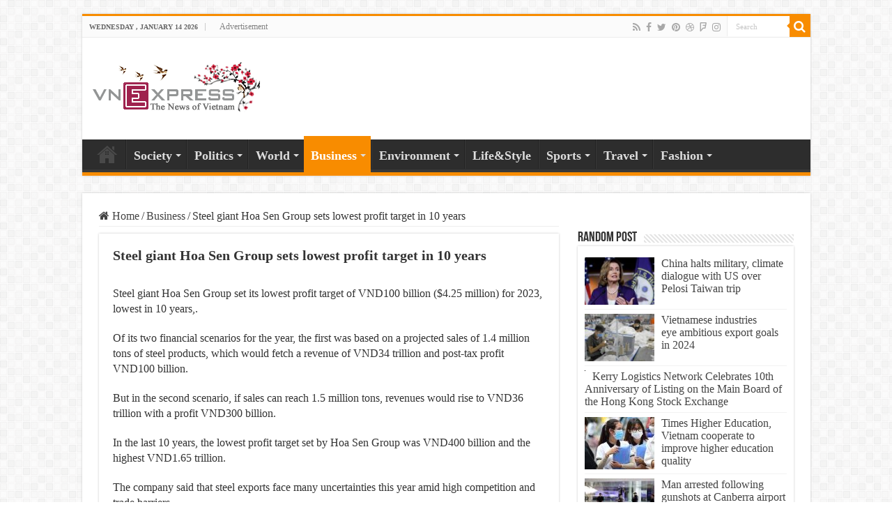

--- FILE ---
content_type: text/html; charset=UTF-8
request_url: https://vnexpressnews.net/steel-giant-hoa-sen-group-sets-lowest-profit-target-in-10-years/
body_size: 19783
content:
<!DOCTYPE html>
<html lang="en-US" prefix="og: http://ogp.me/ns#">
<head>
<script async src="https://pagead2.googlesyndication.com/pagead/js/adsbygoogle.js?client=ca-pub-4646887689356202"
     crossorigin="anonymous"></script>
<meta charset="UTF-8" />
<link rel="profile" href="https://gmpg.org/xfn/11" />
<link rel="pingback" href="https://vnexpressnews.net/xmlrpc.php" />
<meta name='robots' content='index, follow, max-image-preview:large, max-snippet:-1, max-video-preview:-1' />

	<!-- This site is optimized with the Yoast SEO plugin v23.0 - https://yoast.com/wordpress/plugins/seo/ -->
	<title>Steel giant Hoa Sen Group sets lowest profit target in 10 years VnExpress News</title>
	<link rel="canonical" href="https://vnexpressnews.net/steel-giant-hoa-sen-group-sets-lowest-profit-target-in-10-years/" />
	<meta property="og:locale" content="en_US" />
	<meta property="og:type" content="article" />
	<meta property="og:title" content="Steel giant Hoa Sen Group sets lowest profit target in 10 years VnExpress News" />
	<meta property="og:description" content="Steel giant Hoa Sen Group set its lowest profit target of VND100 billion ($4.25 million) for 2023, lowest in 10 years,. Of its two financial scenarios for the year, the first was based on a projected sales of 1.4 million tons of steel products, which would fetch a revenue of VND34 trillion and post-tax profit &hellip;" />
	<meta property="og:url" content="https://vnexpressnews.net/steel-giant-hoa-sen-group-sets-lowest-profit-target-in-10-years/" />
	<meta property="og:site_name" content="VnExpress News" />
	<meta property="article:published_time" content="2023-03-29T08:23:11+00:00" />
	<meta property="og:image" content="https://vnexpressnews.net/wp-content/uploads/2023/03/ahuy8434-1680059659-3764-1680063321.jpg" />
	<meta property="og:image:width" content="1200" />
	<meta property="og:image:height" content="720" />
	<meta property="og:image:type" content="image/jpeg" />
	<meta name="author" content="admin" />
	<meta name="twitter:card" content="summary_large_image" />
	<meta name="twitter:label1" content="Written by" />
	<meta name="twitter:data1" content="admin" />
	<meta name="twitter:label2" content="Est. reading time" />
	<meta name="twitter:data2" content="1 minute" />
	<script type="application/ld+json" class="yoast-schema-graph">{"@context":"https://schema.org","@graph":[{"@type":"WebPage","@id":"https://vnexpressnews.net/steel-giant-hoa-sen-group-sets-lowest-profit-target-in-10-years/","url":"https://vnexpressnews.net/steel-giant-hoa-sen-group-sets-lowest-profit-target-in-10-years/","name":"Steel giant Hoa Sen Group sets lowest profit target in 10 years VnExpress News","isPartOf":{"@id":"https://vnexpressnews.net/#website"},"primaryImageOfPage":{"@id":"https://vnexpressnews.net/steel-giant-hoa-sen-group-sets-lowest-profit-target-in-10-years/#primaryimage"},"image":{"@id":"https://vnexpressnews.net/steel-giant-hoa-sen-group-sets-lowest-profit-target-in-10-years/#primaryimage"},"thumbnailUrl":"https://vnexpressnews.net/wp-content/uploads/2023/03/ahuy8434-1680059659-3764-1680063321.jpg","datePublished":"2023-03-29T08:23:11+00:00","dateModified":"2023-03-29T08:23:11+00:00","author":{"@id":"https://vnexpressnews.net/#/schema/person/a18aec6bd58d0e952675618555747760"},"breadcrumb":{"@id":"https://vnexpressnews.net/steel-giant-hoa-sen-group-sets-lowest-profit-target-in-10-years/#breadcrumb"},"inLanguage":"en-US","potentialAction":[{"@type":"ReadAction","target":["https://vnexpressnews.net/steel-giant-hoa-sen-group-sets-lowest-profit-target-in-10-years/"]}]},{"@type":"ImageObject","inLanguage":"en-US","@id":"https://vnexpressnews.net/steel-giant-hoa-sen-group-sets-lowest-profit-target-in-10-years/#primaryimage","url":"https://vnexpressnews.net/wp-content/uploads/2023/03/ahuy8434-1680059659-3764-1680063321.jpg","contentUrl":"https://vnexpressnews.net/wp-content/uploads/2023/03/ahuy8434-1680059659-3764-1680063321.jpg","width":1200,"height":720,"caption":"Steel giant Hoa Sen Group sets lowest profit target in 10 years"},{"@type":"BreadcrumbList","@id":"https://vnexpressnews.net/steel-giant-hoa-sen-group-sets-lowest-profit-target-in-10-years/#breadcrumb","itemListElement":[{"@type":"ListItem","position":1,"name":"Home","item":"https://vnexpressnews.net/"},{"@type":"ListItem","position":2,"name":"Steel giant Hoa Sen Group sets lowest profit target in 10 years"}]},{"@type":"WebSite","@id":"https://vnexpressnews.net/#website","url":"https://vnexpressnews.net/","name":"VnExpress News","description":"The News Gateway of Vietnam","potentialAction":[{"@type":"SearchAction","target":{"@type":"EntryPoint","urlTemplate":"https://vnexpressnews.net/?s={search_term_string}"},"query-input":"required name=search_term_string"}],"inLanguage":"en-US"},{"@type":"Person","@id":"https://vnexpressnews.net/#/schema/person/a18aec6bd58d0e952675618555747760","name":"admin","image":{"@type":"ImageObject","inLanguage":"en-US","@id":"https://vnexpressnews.net/#/schema/person/image/","url":"https://secure.gravatar.com/avatar/4ab780d1a42b7c84be6c87390856168094842961fa56482199fc5df0d190feea?s=96&d=mm&r=g","contentUrl":"https://secure.gravatar.com/avatar/4ab780d1a42b7c84be6c87390856168094842961fa56482199fc5df0d190feea?s=96&d=mm&r=g","caption":"admin"},"sameAs":["http://vnexpressnews.net"],"url":"https://vnexpressnews.net/author/admin/"}]}</script>
	<!-- / Yoast SEO plugin. -->


<link rel="alternate" type="application/rss+xml" title="VnExpress News &raquo; Feed" href="https://vnexpressnews.net/feed/" />
<link rel="alternate" type="application/rss+xml" title="VnExpress News &raquo; Comments Feed" href="https://vnexpressnews.net/comments/feed/" />
<link rel="alternate" type="application/rss+xml" title="VnExpress News &raquo; Steel giant Hoa Sen Group sets lowest profit target in 10 years Comments Feed" href="https://vnexpressnews.net/steel-giant-hoa-sen-group-sets-lowest-profit-target-in-10-years/feed/" />
<link rel="alternate" title="oEmbed (JSON)" type="application/json+oembed" href="https://vnexpressnews.net/wp-json/oembed/1.0/embed?url=https%3A%2F%2Fvnexpressnews.net%2Fsteel-giant-hoa-sen-group-sets-lowest-profit-target-in-10-years%2F" />
<link rel="alternate" title="oEmbed (XML)" type="text/xml+oembed" href="https://vnexpressnews.net/wp-json/oembed/1.0/embed?url=https%3A%2F%2Fvnexpressnews.net%2Fsteel-giant-hoa-sen-group-sets-lowest-profit-target-in-10-years%2F&#038;format=xml" />
<style id='wp-img-auto-sizes-contain-inline-css' type='text/css'>
img:is([sizes=auto i],[sizes^="auto," i]){contain-intrinsic-size:3000px 1500px}
/*# sourceURL=wp-img-auto-sizes-contain-inline-css */
</style>
<style id='wp-emoji-styles-inline-css' type='text/css'>

	img.wp-smiley, img.emoji {
		display: inline !important;
		border: none !important;
		box-shadow: none !important;
		height: 1em !important;
		width: 1em !important;
		margin: 0 0.07em !important;
		vertical-align: -0.1em !important;
		background: none !important;
		padding: 0 !important;
	}
/*# sourceURL=wp-emoji-styles-inline-css */
</style>
<style id='wp-block-library-inline-css' type='text/css'>
:root{--wp-block-synced-color:#7a00df;--wp-block-synced-color--rgb:122,0,223;--wp-bound-block-color:var(--wp-block-synced-color);--wp-editor-canvas-background:#ddd;--wp-admin-theme-color:#007cba;--wp-admin-theme-color--rgb:0,124,186;--wp-admin-theme-color-darker-10:#006ba1;--wp-admin-theme-color-darker-10--rgb:0,107,160.5;--wp-admin-theme-color-darker-20:#005a87;--wp-admin-theme-color-darker-20--rgb:0,90,135;--wp-admin-border-width-focus:2px}@media (min-resolution:192dpi){:root{--wp-admin-border-width-focus:1.5px}}.wp-element-button{cursor:pointer}:root .has-very-light-gray-background-color{background-color:#eee}:root .has-very-dark-gray-background-color{background-color:#313131}:root .has-very-light-gray-color{color:#eee}:root .has-very-dark-gray-color{color:#313131}:root .has-vivid-green-cyan-to-vivid-cyan-blue-gradient-background{background:linear-gradient(135deg,#00d084,#0693e3)}:root .has-purple-crush-gradient-background{background:linear-gradient(135deg,#34e2e4,#4721fb 50%,#ab1dfe)}:root .has-hazy-dawn-gradient-background{background:linear-gradient(135deg,#faaca8,#dad0ec)}:root .has-subdued-olive-gradient-background{background:linear-gradient(135deg,#fafae1,#67a671)}:root .has-atomic-cream-gradient-background{background:linear-gradient(135deg,#fdd79a,#004a59)}:root .has-nightshade-gradient-background{background:linear-gradient(135deg,#330968,#31cdcf)}:root .has-midnight-gradient-background{background:linear-gradient(135deg,#020381,#2874fc)}:root{--wp--preset--font-size--normal:16px;--wp--preset--font-size--huge:42px}.has-regular-font-size{font-size:1em}.has-larger-font-size{font-size:2.625em}.has-normal-font-size{font-size:var(--wp--preset--font-size--normal)}.has-huge-font-size{font-size:var(--wp--preset--font-size--huge)}.has-text-align-center{text-align:center}.has-text-align-left{text-align:left}.has-text-align-right{text-align:right}.has-fit-text{white-space:nowrap!important}#end-resizable-editor-section{display:none}.aligncenter{clear:both}.items-justified-left{justify-content:flex-start}.items-justified-center{justify-content:center}.items-justified-right{justify-content:flex-end}.items-justified-space-between{justify-content:space-between}.screen-reader-text{border:0;clip-path:inset(50%);height:1px;margin:-1px;overflow:hidden;padding:0;position:absolute;width:1px;word-wrap:normal!important}.screen-reader-text:focus{background-color:#ddd;clip-path:none;color:#444;display:block;font-size:1em;height:auto;left:5px;line-height:normal;padding:15px 23px 14px;text-decoration:none;top:5px;width:auto;z-index:100000}html :where(.has-border-color){border-style:solid}html :where([style*=border-top-color]){border-top-style:solid}html :where([style*=border-right-color]){border-right-style:solid}html :where([style*=border-bottom-color]){border-bottom-style:solid}html :where([style*=border-left-color]){border-left-style:solid}html :where([style*=border-width]){border-style:solid}html :where([style*=border-top-width]){border-top-style:solid}html :where([style*=border-right-width]){border-right-style:solid}html :where([style*=border-bottom-width]){border-bottom-style:solid}html :where([style*=border-left-width]){border-left-style:solid}html :where(img[class*=wp-image-]){height:auto;max-width:100%}:where(figure){margin:0 0 1em}html :where(.is-position-sticky){--wp-admin--admin-bar--position-offset:var(--wp-admin--admin-bar--height,0px)}@media screen and (max-width:600px){html :where(.is-position-sticky){--wp-admin--admin-bar--position-offset:0px}}

/*# sourceURL=wp-block-library-inline-css */
</style><style id='global-styles-inline-css' type='text/css'>
:root{--wp--preset--aspect-ratio--square: 1;--wp--preset--aspect-ratio--4-3: 4/3;--wp--preset--aspect-ratio--3-4: 3/4;--wp--preset--aspect-ratio--3-2: 3/2;--wp--preset--aspect-ratio--2-3: 2/3;--wp--preset--aspect-ratio--16-9: 16/9;--wp--preset--aspect-ratio--9-16: 9/16;--wp--preset--color--black: #000000;--wp--preset--color--cyan-bluish-gray: #abb8c3;--wp--preset--color--white: #ffffff;--wp--preset--color--pale-pink: #f78da7;--wp--preset--color--vivid-red: #cf2e2e;--wp--preset--color--luminous-vivid-orange: #ff6900;--wp--preset--color--luminous-vivid-amber: #fcb900;--wp--preset--color--light-green-cyan: #7bdcb5;--wp--preset--color--vivid-green-cyan: #00d084;--wp--preset--color--pale-cyan-blue: #8ed1fc;--wp--preset--color--vivid-cyan-blue: #0693e3;--wp--preset--color--vivid-purple: #9b51e0;--wp--preset--gradient--vivid-cyan-blue-to-vivid-purple: linear-gradient(135deg,rgb(6,147,227) 0%,rgb(155,81,224) 100%);--wp--preset--gradient--light-green-cyan-to-vivid-green-cyan: linear-gradient(135deg,rgb(122,220,180) 0%,rgb(0,208,130) 100%);--wp--preset--gradient--luminous-vivid-amber-to-luminous-vivid-orange: linear-gradient(135deg,rgb(252,185,0) 0%,rgb(255,105,0) 100%);--wp--preset--gradient--luminous-vivid-orange-to-vivid-red: linear-gradient(135deg,rgb(255,105,0) 0%,rgb(207,46,46) 100%);--wp--preset--gradient--very-light-gray-to-cyan-bluish-gray: linear-gradient(135deg,rgb(238,238,238) 0%,rgb(169,184,195) 100%);--wp--preset--gradient--cool-to-warm-spectrum: linear-gradient(135deg,rgb(74,234,220) 0%,rgb(151,120,209) 20%,rgb(207,42,186) 40%,rgb(238,44,130) 60%,rgb(251,105,98) 80%,rgb(254,248,76) 100%);--wp--preset--gradient--blush-light-purple: linear-gradient(135deg,rgb(255,206,236) 0%,rgb(152,150,240) 100%);--wp--preset--gradient--blush-bordeaux: linear-gradient(135deg,rgb(254,205,165) 0%,rgb(254,45,45) 50%,rgb(107,0,62) 100%);--wp--preset--gradient--luminous-dusk: linear-gradient(135deg,rgb(255,203,112) 0%,rgb(199,81,192) 50%,rgb(65,88,208) 100%);--wp--preset--gradient--pale-ocean: linear-gradient(135deg,rgb(255,245,203) 0%,rgb(182,227,212) 50%,rgb(51,167,181) 100%);--wp--preset--gradient--electric-grass: linear-gradient(135deg,rgb(202,248,128) 0%,rgb(113,206,126) 100%);--wp--preset--gradient--midnight: linear-gradient(135deg,rgb(2,3,129) 0%,rgb(40,116,252) 100%);--wp--preset--font-size--small: 13px;--wp--preset--font-size--medium: 20px;--wp--preset--font-size--large: 36px;--wp--preset--font-size--x-large: 42px;--wp--preset--spacing--20: 0.44rem;--wp--preset--spacing--30: 0.67rem;--wp--preset--spacing--40: 1rem;--wp--preset--spacing--50: 1.5rem;--wp--preset--spacing--60: 2.25rem;--wp--preset--spacing--70: 3.38rem;--wp--preset--spacing--80: 5.06rem;--wp--preset--shadow--natural: 6px 6px 9px rgba(0, 0, 0, 0.2);--wp--preset--shadow--deep: 12px 12px 50px rgba(0, 0, 0, 0.4);--wp--preset--shadow--sharp: 6px 6px 0px rgba(0, 0, 0, 0.2);--wp--preset--shadow--outlined: 6px 6px 0px -3px rgb(255, 255, 255), 6px 6px rgb(0, 0, 0);--wp--preset--shadow--crisp: 6px 6px 0px rgb(0, 0, 0);}:where(.is-layout-flex){gap: 0.5em;}:where(.is-layout-grid){gap: 0.5em;}body .is-layout-flex{display: flex;}.is-layout-flex{flex-wrap: wrap;align-items: center;}.is-layout-flex > :is(*, div){margin: 0;}body .is-layout-grid{display: grid;}.is-layout-grid > :is(*, div){margin: 0;}:where(.wp-block-columns.is-layout-flex){gap: 2em;}:where(.wp-block-columns.is-layout-grid){gap: 2em;}:where(.wp-block-post-template.is-layout-flex){gap: 1.25em;}:where(.wp-block-post-template.is-layout-grid){gap: 1.25em;}.has-black-color{color: var(--wp--preset--color--black) !important;}.has-cyan-bluish-gray-color{color: var(--wp--preset--color--cyan-bluish-gray) !important;}.has-white-color{color: var(--wp--preset--color--white) !important;}.has-pale-pink-color{color: var(--wp--preset--color--pale-pink) !important;}.has-vivid-red-color{color: var(--wp--preset--color--vivid-red) !important;}.has-luminous-vivid-orange-color{color: var(--wp--preset--color--luminous-vivid-orange) !important;}.has-luminous-vivid-amber-color{color: var(--wp--preset--color--luminous-vivid-amber) !important;}.has-light-green-cyan-color{color: var(--wp--preset--color--light-green-cyan) !important;}.has-vivid-green-cyan-color{color: var(--wp--preset--color--vivid-green-cyan) !important;}.has-pale-cyan-blue-color{color: var(--wp--preset--color--pale-cyan-blue) !important;}.has-vivid-cyan-blue-color{color: var(--wp--preset--color--vivid-cyan-blue) !important;}.has-vivid-purple-color{color: var(--wp--preset--color--vivid-purple) !important;}.has-black-background-color{background-color: var(--wp--preset--color--black) !important;}.has-cyan-bluish-gray-background-color{background-color: var(--wp--preset--color--cyan-bluish-gray) !important;}.has-white-background-color{background-color: var(--wp--preset--color--white) !important;}.has-pale-pink-background-color{background-color: var(--wp--preset--color--pale-pink) !important;}.has-vivid-red-background-color{background-color: var(--wp--preset--color--vivid-red) !important;}.has-luminous-vivid-orange-background-color{background-color: var(--wp--preset--color--luminous-vivid-orange) !important;}.has-luminous-vivid-amber-background-color{background-color: var(--wp--preset--color--luminous-vivid-amber) !important;}.has-light-green-cyan-background-color{background-color: var(--wp--preset--color--light-green-cyan) !important;}.has-vivid-green-cyan-background-color{background-color: var(--wp--preset--color--vivid-green-cyan) !important;}.has-pale-cyan-blue-background-color{background-color: var(--wp--preset--color--pale-cyan-blue) !important;}.has-vivid-cyan-blue-background-color{background-color: var(--wp--preset--color--vivid-cyan-blue) !important;}.has-vivid-purple-background-color{background-color: var(--wp--preset--color--vivid-purple) !important;}.has-black-border-color{border-color: var(--wp--preset--color--black) !important;}.has-cyan-bluish-gray-border-color{border-color: var(--wp--preset--color--cyan-bluish-gray) !important;}.has-white-border-color{border-color: var(--wp--preset--color--white) !important;}.has-pale-pink-border-color{border-color: var(--wp--preset--color--pale-pink) !important;}.has-vivid-red-border-color{border-color: var(--wp--preset--color--vivid-red) !important;}.has-luminous-vivid-orange-border-color{border-color: var(--wp--preset--color--luminous-vivid-orange) !important;}.has-luminous-vivid-amber-border-color{border-color: var(--wp--preset--color--luminous-vivid-amber) !important;}.has-light-green-cyan-border-color{border-color: var(--wp--preset--color--light-green-cyan) !important;}.has-vivid-green-cyan-border-color{border-color: var(--wp--preset--color--vivid-green-cyan) !important;}.has-pale-cyan-blue-border-color{border-color: var(--wp--preset--color--pale-cyan-blue) !important;}.has-vivid-cyan-blue-border-color{border-color: var(--wp--preset--color--vivid-cyan-blue) !important;}.has-vivid-purple-border-color{border-color: var(--wp--preset--color--vivid-purple) !important;}.has-vivid-cyan-blue-to-vivid-purple-gradient-background{background: var(--wp--preset--gradient--vivid-cyan-blue-to-vivid-purple) !important;}.has-light-green-cyan-to-vivid-green-cyan-gradient-background{background: var(--wp--preset--gradient--light-green-cyan-to-vivid-green-cyan) !important;}.has-luminous-vivid-amber-to-luminous-vivid-orange-gradient-background{background: var(--wp--preset--gradient--luminous-vivid-amber-to-luminous-vivid-orange) !important;}.has-luminous-vivid-orange-to-vivid-red-gradient-background{background: var(--wp--preset--gradient--luminous-vivid-orange-to-vivid-red) !important;}.has-very-light-gray-to-cyan-bluish-gray-gradient-background{background: var(--wp--preset--gradient--very-light-gray-to-cyan-bluish-gray) !important;}.has-cool-to-warm-spectrum-gradient-background{background: var(--wp--preset--gradient--cool-to-warm-spectrum) !important;}.has-blush-light-purple-gradient-background{background: var(--wp--preset--gradient--blush-light-purple) !important;}.has-blush-bordeaux-gradient-background{background: var(--wp--preset--gradient--blush-bordeaux) !important;}.has-luminous-dusk-gradient-background{background: var(--wp--preset--gradient--luminous-dusk) !important;}.has-pale-ocean-gradient-background{background: var(--wp--preset--gradient--pale-ocean) !important;}.has-electric-grass-gradient-background{background: var(--wp--preset--gradient--electric-grass) !important;}.has-midnight-gradient-background{background: var(--wp--preset--gradient--midnight) !important;}.has-small-font-size{font-size: var(--wp--preset--font-size--small) !important;}.has-medium-font-size{font-size: var(--wp--preset--font-size--medium) !important;}.has-large-font-size{font-size: var(--wp--preset--font-size--large) !important;}.has-x-large-font-size{font-size: var(--wp--preset--font-size--x-large) !important;}
/*# sourceURL=global-styles-inline-css */
</style>

<style id='classic-theme-styles-inline-css' type='text/css'>
/*! This file is auto-generated */
.wp-block-button__link{color:#fff;background-color:#32373c;border-radius:9999px;box-shadow:none;text-decoration:none;padding:calc(.667em + 2px) calc(1.333em + 2px);font-size:1.125em}.wp-block-file__button{background:#32373c;color:#fff;text-decoration:none}
/*# sourceURL=/wp-includes/css/classic-themes.min.css */
</style>
<link rel='stylesheet' id='taqyeem-style-css' href='https://vnexpressnews.net/wp-content/plugins/taqyeem/style.css' type='text/css' media='all' />
<link rel='stylesheet' id='taqyeem-buttons-style-css' href='https://vnexpressnews.net/wp-content/plugins/taqyeem-buttons/assets/style.css' type='text/css' media='all' />
<link rel='stylesheet' id='tie-style-css' href='https://vnexpressnews.net/wp-content/themes/Sahifa-Theme/sahifa/style.css' type='text/css' media='all' />
<link rel='stylesheet' id='tie-ilightbox-skin-css' href='https://vnexpressnews.net/wp-content/themes/Sahifa-Theme/sahifa/css/ilightbox/dark-skin/skin.css' type='text/css' media='all' />
<script type="text/javascript" src="https://vnexpressnews.net/wp-includes/js/jquery/jquery.min.js" id="jquery-core-js"></script>
<script type="text/javascript" src="https://vnexpressnews.net/wp-includes/js/jquery/jquery-migrate.min.js" id="jquery-migrate-js"></script>
<script type="text/javascript" src="https://vnexpressnews.net/wp-content/plugins/taqyeem/js/tie.js" id="taqyeem-main-js"></script>
<link rel="https://api.w.org/" href="https://vnexpressnews.net/wp-json/" /><link rel="alternate" title="JSON" type="application/json" href="https://vnexpressnews.net/wp-json/wp/v2/posts/38854" /><link rel="EditURI" type="application/rsd+xml" title="RSD" href="https://vnexpressnews.net/xmlrpc.php?rsd" />
<meta name="generator" content="WordPress 6.9" />
<link rel='shortlink' href='https://vnexpressnews.net/?p=38854' />
<script type='text/javascript'>
/* <![CDATA[ */
var taqyeem = {"ajaxurl":"https://vnexpressnews.net/wp-admin/admin-ajax.php" , "your_rating":"Your Rating:"};
/* ]]> */
</script>

<style type="text/css" media="screen">

</style>
<link rel="shortcut icon" href="https://vnexpressnews.net/wp-content/uploads/2021/05/icon-vnex.png" title="Favicon" />
<!--[if IE]>
<script type="text/javascript">jQuery(document).ready(function (){ jQuery(".menu-item").has("ul").children("a").attr("aria-haspopup", "true");});</script>
<![endif]-->
<!--[if lt IE 9]>
<script src="https://vnexpressnews.net/wp-content/themes/Sahifa-Theme/sahifa/js/html5.js"></script>
<script src="https://vnexpressnews.net/wp-content/themes/Sahifa-Theme/sahifa/js/selectivizr-min.js"></script>
<![endif]-->
<!--[if IE 9]>
<link rel="stylesheet" type="text/css" media="all" href="https://vnexpressnews.net/wp-content/themes/Sahifa-Theme/sahifa/css/ie9.css" />
<![endif]-->
<!--[if IE 8]>
<link rel="stylesheet" type="text/css" media="all" href="https://vnexpressnews.net/wp-content/themes/Sahifa-Theme/sahifa/css/ie8.css" />
<![endif]-->
<!--[if IE 7]>
<link rel="stylesheet" type="text/css" media="all" href="https://vnexpressnews.net/wp-content/themes/Sahifa-Theme/sahifa/css/ie7.css" />
<![endif]-->


<meta name="viewport" content="width=device-width, initial-scale=1.0" />



<style type="text/css" media="screen">

body{
	font-family: "Times New Roman", Times, serif;
	font-size : 16px;
}

.logo h1 a, .logo h2 a{
	font-size : 18px;
	font-weight: bold;
}

#main-nav, #main-nav ul li a{
	font-size : 18px;
	font-weight: bold;
}

.page-title{
	font-size : 18px;
	font-weight: bold;
}

.post-title{
	font-family: "Times New Roman", Times, serif;
	font-size : 20px;
	font-weight: bold;
}

h2.post-box-title, h2.post-box-title a{
	font-weight: bold;
}

h3.post-box-title, h3.post-box-title a{
	font-weight: bold;
}

#featured-posts .featured-title h2 a{
	font-weight: bold;
}

.ei-title h2, .slider-caption h2 a, .content .slider-caption h2 a, .slider-caption h2, .content .slider-caption h2, .content .ei-title h2{
	font-family: "Times New Roman", Times, serif;
	font-size : 18px;
	font-weight: bold;
}


</style>

		<script type="text/javascript">
			/* <![CDATA[ */
				var sf_position = '0';
				var sf_templates = "<a href=\"{search_url_escaped}\">View All Results<\/a>";
				var sf_input = '.search-live';
				jQuery(document).ready(function(){
					jQuery(sf_input).ajaxyLiveSearch({"expand":false,"searchUrl":"https:\/\/vnexpressnews.net\/?s=%s","text":"Search","delay":500,"iwidth":180,"width":315,"ajaxUrl":"https:\/\/vnexpressnews.net\/wp-admin\/admin-ajax.php","rtl":0});
					jQuery(".live-search_ajaxy-selective-input").keyup(function() {
						var width = jQuery(this).val().length * 8;
						if(width < 50) {
							width = 50;
						}
						jQuery(this).width(width);
					});
					jQuery(".live-search_ajaxy-selective-search").click(function() {
						jQuery(this).find(".live-search_ajaxy-selective-input").focus();
					});
					jQuery(".live-search_ajaxy-selective-close").click(function() {
						jQuery(this).parent().remove();
					});
				});
			/* ]]> */
		</script>
		</head>
<body id="top" class="wp-singular post-template-default single single-post postid-38854 single-format-standard wp-theme-Sahifa-Themesahifa lazy-enabled">

<div class="wrapper-outer">

	<div class="background-cover"></div>

	<aside id="slide-out">

			<div class="search-mobile">
			<form method="get" id="searchform-mobile" action="https://vnexpressnews.net/">
				<button class="search-button" type="submit" value="Search"><i class="fa fa-search"></i></button>
				<input type="text" id="s-mobile" name="s" title="Search" value="Search" onfocus="if (this.value == 'Search') {this.value = '';}" onblur="if (this.value == '') {this.value = 'Search';}"  />
			</form>
		</div><!-- .search-mobile /-->
	
			<div class="social-icons">
		<a class="ttip-none" title="Rss" href="https://vnexpressnews.net/feed/" target="_blank"><i class="fa fa-rss"></i></a><a class="ttip-none" title="Facebook" href="https://www.facebook.com/TieLabs" target="_blank"><i class="fa fa-facebook"></i></a><a class="ttip-none" title="Twitter" href="https://twitter.com/TieLabs" target="_blank"><i class="fa fa-twitter"></i></a><a class="ttip-none" title="Pinterest" href="http://www.pinterest.com/mo3aser/" target="_blank"><i class="fa fa-pinterest"></i></a><a class="ttip-none" title="Dribbble" href="http://dribbble.com/mo3aser" target="_blank"><i class="fa fa-dribbble"></i></a><a class="ttip-none" title="Foursquare" href="https://foursquare.com/mo3aser" target="_blank"><i class="fa fa-foursquare"></i></a><a class="ttip-none" title="instagram" href="http://instagram.com/imo3aser" target="_blank"><i class="fa fa-instagram"></i></a>
			</div>

	
		<div id="mobile-menu" ></div>
	</aside><!-- #slide-out /-->

		<div id="wrapper" class="boxed">
		<div class="inner-wrapper">

		<header id="theme-header" class="theme-header">
						<div id="top-nav" class="top-nav">
				<div class="container">

							<span class="today-date">Wednesday , January 14 2026</span>
				<div class="top-menu"><ul id="menu-top" class="menu"><li id="menu-item-775" class="menu-item menu-item-type-post_type menu-item-object-page menu-item-775"><a href="https://vnexpressnews.net/advertisement/">Advertisement</a></li>
</ul></div>
						<div class="search-block">
						<form method="get" id="searchform-header" action="https://vnexpressnews.net/">
							<button class="search-button" type="submit" value="Search"><i class="fa fa-search"></i></button>
							<input class="search-live" type="text" id="s-header" name="s" title="Search" value="Search" onfocus="if (this.value == 'Search') {this.value = '';}" onblur="if (this.value == '') {this.value = 'Search';}"  />
						</form>
					</div><!-- .search-block /-->
			<div class="social-icons">
		<a class="ttip-none" title="Rss" href="https://vnexpressnews.net/feed/" target="_blank"><i class="fa fa-rss"></i></a><a class="ttip-none" title="Facebook" href="https://www.facebook.com/TieLabs" target="_blank"><i class="fa fa-facebook"></i></a><a class="ttip-none" title="Twitter" href="https://twitter.com/TieLabs" target="_blank"><i class="fa fa-twitter"></i></a><a class="ttip-none" title="Pinterest" href="http://www.pinterest.com/mo3aser/" target="_blank"><i class="fa fa-pinterest"></i></a><a class="ttip-none" title="Dribbble" href="http://dribbble.com/mo3aser" target="_blank"><i class="fa fa-dribbble"></i></a><a class="ttip-none" title="Foursquare" href="https://foursquare.com/mo3aser" target="_blank"><i class="fa fa-foursquare"></i></a><a class="ttip-none" title="instagram" href="http://instagram.com/imo3aser" target="_blank"><i class="fa fa-instagram"></i></a>
			</div>

	
	
				</div><!-- .container /-->
			</div><!-- .top-menu /-->
			
		<div class="header-content">

					<a id="slide-out-open" class="slide-out-open" href="#"><span></span></a>
		
			<div class="logo" style=" margin-top:15px; margin-bottom:15px;">
			<h2>								<a title="VnExpress News" href="https://vnexpressnews.net/">
					<img src="https://vnexpressnews.net/wp-content/uploads/2021/05/logo_Vne.png" alt="VnExpress News"  /><strong>VnExpress News The News Gateway of Vietnam</strong>
				</a>
			</h2>			</div><!-- .logo /-->
			<div class="e3lan e3lan-top">		</div>			<div class="clear"></div>

		</div>
													<nav id="main-nav" class="fixed-enabled">
				<div class="container">

				
					<div class="main-menu"><ul id="menu-main-menu" class="menu"><li id="menu-item-634" class="menu-item menu-item-type-custom menu-item-object-custom menu-item-home menu-item-634"><a href="http://vnexpressnews.net">Home</a></li>
<li id="menu-item-785" class="menu-item menu-item-type-taxonomy menu-item-object-category menu-item-785 mega-menu mega-recent-featured "><a href="https://vnexpressnews.net/society/">Society</a>
<div class="mega-menu-block menu-sub-content">

<div class="mega-menu-content">
<div class="mega-recent-post"><div class="post-thumbnail"><a class="mega-menu-link" href="https://vnexpressnews.net/acv-proposes-using-own-funds-to-build-2nd-runway-at-new-airport/" title="ACV proposes using own funds to build 2nd runway at new airport"><img src="https://vnexpressnews.net/wp-content/uploads/2024/08/370458_longthanh-640x330.jpg" width="660" height="330" alt="ACV proposes using own funds to build 2nd runway at new airport" /><span class="fa overlay-icon"></span></a></div><h3 class="post-box-title"><a class="mega-menu-link" href="https://vnexpressnews.net/acv-proposes-using-own-funds-to-build-2nd-runway-at-new-airport/" title="ACV proposes using own funds to build 2nd runway at new airport">ACV proposes using own funds to build 2nd runway at new airport</a></h3>
						
						</div> <!-- mega-recent-post --><div class="mega-check-also"><ul><li><div class="post-thumbnail"><a class="mega-menu-link" href="https://vnexpressnews.net/intl-passenger-volume-via-airports-sees-strong-growth-domestic-volume-declines/" title="Int&#8217;l passenger volume via airports sees strong growth, domestic volume declines"><img src="https://vnexpressnews.net/wp-content/uploads/2024/08/370734_screen20shot202024-08-2720at2012-00-34-1-110x75.jpeg" width="110" height="75" alt="Int&#8217;l passenger volume via airports sees strong growth, domestic volume declines" /><span class="fa overlay-icon"></span></a></div><h3 class="post-box-title"><a class="mega-menu-link" href="https://vnexpressnews.net/intl-passenger-volume-via-airports-sees-strong-growth-domestic-volume-declines/" title="Int&#8217;l passenger volume via airports sees strong growth, domestic volume declines">Int&#8217;l passenger volume via airports sees strong growth, domestic volume declines</a></h3></li><li><div class="post-thumbnail"><a class="mega-menu-link" href="https://vnexpressnews.net/pilot-programme-of-judicial-records-issuance-via-the-vneid-app-expanded-from-october-1/" title="Pilot programme of Judicial Records issuance via the VNeID app expanded from October 1"><img src="https://vnexpressnews.net/wp-content/uploads/2024/08/370857_4940075490674509_image-110x75.png" width="110" height="75" alt="Pilot programme of Judicial Records issuance via the VNeID app expanded from October 1" /><span class="fa overlay-icon"></span></a></div><h3 class="post-box-title"><a class="mega-menu-link" href="https://vnexpressnews.net/pilot-programme-of-judicial-records-issuance-via-the-vneid-app-expanded-from-october-1/" title="Pilot programme of Judicial Records issuance via the VNeID app expanded from October 1">Pilot programme of Judicial Records issuance via the VNeID app expanded from October 1</a></h3></li><li><div class="post-thumbnail"><a class="mega-menu-link" href="https://vnexpressnews.net/hcm-city-declares-measles-outbreak-amid-rising-cases/" title="HCM City declares measles outbreak amid rising cases"><img src="https://vnexpressnews.net/wp-content/uploads/2024/08/370926_4940273117723429_dieu-110x75.jpg" width="110" height="75" alt="HCM City declares measles outbreak amid rising cases" /><span class="fa overlay-icon"></span></a></div><h3 class="post-box-title"><a class="mega-menu-link" href="https://vnexpressnews.net/hcm-city-declares-measles-outbreak-amid-rising-cases/" title="HCM City declares measles outbreak amid rising cases">HCM City declares measles outbreak amid rising cases</a></h3></li><li><div class="post-thumbnail"><a class="mega-menu-link" href="https://vnexpressnews.net/ha-noi-needs-us37-billion-to-finance-metro-line-expansion-plan/" title="Hà Nội needs US$37 billion to finance metro line expansion plan"><img src="https://vnexpressnews.net/wp-content/uploads/2024/08/369281_13-110x75.jpeg" width="110" height="75" alt="Hà Nội needs US$37 billion to finance metro line expansion plan" /><span class="fa overlay-icon"></span></a></div><h3 class="post-box-title"><a class="mega-menu-link" href="https://vnexpressnews.net/ha-noi-needs-us37-billion-to-finance-metro-line-expansion-plan/" title="Hà Nội needs US$37 billion to finance metro line expansion plan">Hà Nội needs US$37 billion to finance metro line expansion plan</a></h3></li><li><div class="post-thumbnail"><a class="mega-menu-link" href="https://vnexpressnews.net/hcm-citys-dermatology-hospital-receives-increasing-numbers-of-patients-with-tattoo-related-complications/" title="HCM City’s Dermatology Hospital receives increasing numbers of patients with tattoo-related complications"><img src="https://vnexpressnews.net/wp-content/uploads/2024/08/202736_img_1362-110x75.webp" width="110" height="75" alt="HCM City’s Dermatology Hospital receives increasing numbers of patients with tattoo-related complications" /><span class="fa overlay-icon"></span></a></div><h3 class="post-box-title"><a class="mega-menu-link" href="https://vnexpressnews.net/hcm-citys-dermatology-hospital-receives-increasing-numbers-of-patients-with-tattoo-related-complications/" title="HCM City’s Dermatology Hospital receives increasing numbers of patients with tattoo-related complications">HCM City’s Dermatology Hospital receives increasing numbers of patients with tattoo-related complications</a></h3></li><li><div class="post-thumbnail"><a class="mega-menu-link" href="https://vnexpressnews.net/anxiety-disorders-in-children-on-the-rise/" title="Anxiety disorders in children on the rise"><img src="https://vnexpressnews.net/wp-content/uploads/2024/08/203418_img_1368-110x75.webp" width="110" height="75" alt="Anxiety disorders in children on the rise" /><span class="fa overlay-icon"></span></a></div><h3 class="post-box-title"><a class="mega-menu-link" href="https://vnexpressnews.net/anxiety-disorders-in-children-on-the-rise/" title="Anxiety disorders in children on the rise">Anxiety disorders in children on the rise</a></h3></li></ul></div> <!-- mega-check-also -->
</div><!-- .mega-menu-content --> 
</div><!-- .mega-menu-block --> 
</li>
<li id="menu-item-784" class="menu-item menu-item-type-taxonomy menu-item-object-category menu-item-784 mega-menu mega-recent-featured "><a href="https://vnexpressnews.net/politics/">Politics</a>
<div class="mega-menu-block menu-sub-content">

<div class="mega-menu-content">
<div class="mega-recent-post"><div class="post-thumbnail"><a class="mega-menu-link" href="https://vnexpressnews.net/79-years-of-vietnamese-diplomacy-promoting-glorious-traditions-to-realise-national-strategic-goals/" title="79 years of Vietnamese diplomacy: promoting glorious traditions to realise national strategic goals"><img src="https://vnexpressnews.net/wp-content/uploads/2024/08/160104_4940742298094943_vna_potal_party_state_leader_meets_exemplary_overseas_vietnamese__7553392201_med-600x330.webp" width="660" height="330" alt="79 years of Vietnamese diplomacy: promoting glorious traditions to realise national strategic goals" /><span class="fa overlay-icon"></span></a></div><h3 class="post-box-title"><a class="mega-menu-link" href="https://vnexpressnews.net/79-years-of-vietnamese-diplomacy-promoting-glorious-traditions-to-realise-national-strategic-goals/" title="79 years of Vietnamese diplomacy: promoting glorious traditions to realise national strategic goals">79 years of Vietnamese diplomacy: promoting glorious traditions to realise national strategic goals</a></h3>
						
						</div> <!-- mega-recent-post --><div class="mega-check-also"><ul><li><div class="post-thumbnail"><a class="mega-menu-link" href="https://vnexpressnews.net/president-ho-chi-minh-a-great-example-in-struggle-against-colonialism-argentines-party-leader/" title="President Hồ Chí Minh a great example in struggle against colonialism: Argentine&#8217;s party leader"><img src="https://vnexpressnews.net/wp-content/uploads/2024/08/370615_4939399458745621_carlos-aznarez-6155-jpg-110x75.jpg" width="110" height="75" alt="President Hồ Chí Minh a great example in struggle against colonialism: Argentine&#8217;s party leader" /><span class="fa overlay-icon"></span></a></div><h3 class="post-box-title"><a class="mega-menu-link" href="https://vnexpressnews.net/president-ho-chi-minh-a-great-example-in-struggle-against-colonialism-argentines-party-leader/" title="President Hồ Chí Minh a great example in struggle against colonialism: Argentine&#8217;s party leader">President Hồ Chí Minh a great example in struggle against colonialism: Argentine&#8217;s party leader</a></h3></li><li><div class="post-thumbnail"><a class="mega-menu-link" href="https://vnexpressnews.net/official-calls-for-stronger-ties-between-military-schools-of-viet-nam-laos/" title="Official calls for stronger ties between military schools of Việt Nam, Laos"><img src="https://vnexpressnews.net/wp-content/uploads/2024/08/370924_tailao-110x75.jpg" width="110" height="75" alt="Official calls for stronger ties between military schools of Việt Nam, Laos" /><span class="fa overlay-icon"></span></a></div><h3 class="post-box-title"><a class="mega-menu-link" href="https://vnexpressnews.net/official-calls-for-stronger-ties-between-military-schools-of-viet-nam-laos/" title="Official calls for stronger ties between military schools of Việt Nam, Laos">Official calls for stronger ties between military schools of Việt Nam, Laos</a></h3></li><li><div class="post-thumbnail"><a class="mega-menu-link" href="https://vnexpressnews.net/top-leader-urges-further-strengthening-of-economic-ties-with-australia/" title="Top leader urges further strengthening of economic ties with Australia"><img src="https://vnexpressnews.net/wp-content/uploads/2024/08/370897_tolamuc-110x75.jpg" width="110" height="75" alt="Top leader urges further strengthening of economic ties with Australia" /><span class="fa overlay-icon"></span></a></div><h3 class="post-box-title"><a class="mega-menu-link" href="https://vnexpressnews.net/top-leader-urges-further-strengthening-of-economic-ties-with-australia/" title="Top leader urges further strengthening of economic ties with Australia">Top leader urges further strengthening of economic ties with Australia</a></h3></li><li><div class="post-thumbnail"><a class="mega-menu-link" href="https://vnexpressnews.net/viet-nam-treasures-relations-with-chile-deputy-pm/" title="Việt Nam treasures relations with Chile: Deputy PM"><img src="https://vnexpressnews.net/wp-content/uploads/2024/08/370922_vietnamchile-110x75.jpg" width="110" height="75" alt="Việt Nam treasures relations with Chile: Deputy PM" /><span class="fa overlay-icon"></span></a></div><h3 class="post-box-title"><a class="mega-menu-link" href="https://vnexpressnews.net/viet-nam-treasures-relations-with-chile-deputy-pm/" title="Việt Nam treasures relations with Chile: Deputy PM">Việt Nam treasures relations with Chile: Deputy PM</a></h3></li><li><div class="post-thumbnail"><a class="mega-menu-link" href="https://vnexpressnews.net/changing-mindsets-in-legislative-work-to-unlock-development-resources-pm/" title="Changing mindsets in legislative work to unlock development resources: PM"><img src="https://vnexpressnews.net/wp-content/uploads/2024/08/370784_screen20shot202024-08-2720at2014-19-51-110x75.jpeg" width="110" height="75" alt="Changing mindsets in legislative work to unlock development resources: PM" /><span class="fa overlay-icon"></span></a></div><h3 class="post-box-title"><a class="mega-menu-link" href="https://vnexpressnews.net/changing-mindsets-in-legislative-work-to-unlock-development-resources-pm/" title="Changing mindsets in legislative work to unlock development resources: PM">Changing mindsets in legislative work to unlock development resources: PM</a></h3></li><li><div class="post-thumbnail"><a class="mega-menu-link" href="https://vnexpressnews.net/viet-nam-treasures-special-ties-with-laos-high-ranking-military-officer/" title="Việt Nam treasures special ties with Laos: high-ranking military officer"><img src="https://vnexpressnews.net/wp-content/uploads/2024/08/370637_vna_potal_doan_tong_cuc_chinh_tri_quan_doi_nhan_dan_viet_nam_tham_lao_7557919-110x75.jpg" width="110" height="75" alt="Việt Nam treasures special ties with Laos: high-ranking military officer" /><span class="fa overlay-icon"></span></a></div><h3 class="post-box-title"><a class="mega-menu-link" href="https://vnexpressnews.net/viet-nam-treasures-special-ties-with-laos-high-ranking-military-officer/" title="Việt Nam treasures special ties with Laos: high-ranking military officer">Việt Nam treasures special ties with Laos: high-ranking military officer</a></h3></li></ul></div> <!-- mega-check-also -->
</div><!-- .mega-menu-content --> 
</div><!-- .mega-menu-block --> 
</li>
<li id="menu-item-675" class="menu-item menu-item-type-taxonomy menu-item-object-category menu-item-675 mega-menu mega-recent-featured "><a href="https://vnexpressnews.net/world/">World</a>
<div class="mega-menu-block menu-sub-content">

<div class="mega-menu-content">
<div class="mega-recent-post"><div class="post-thumbnail"><a class="mega-menu-link" href="https://vnexpressnews.net/hcmc-can-hardly-attract-foreign-investments-with-public-management-mindset-official/" title="HCMC can hardly attract foreign investments with public management mindset: official"><img src="https://vnexpressnews.net/wp-content/uploads/2024/08/flyam1713921724763654-17248305-8475-6166-1724830622-1.jpg" width="660" height="330" alt="HCMC can hardly attract foreign investments with public management mindset: official" /><span class="fa overlay-icon"></span></a></div><h3 class="post-box-title"><a class="mega-menu-link" href="https://vnexpressnews.net/hcmc-can-hardly-attract-foreign-investments-with-public-management-mindset-official/" title="HCMC can hardly attract foreign investments with public management mindset: official">HCMC can hardly attract foreign investments with public management mindset: official</a></h3>
						
						</div> <!-- mega-recent-post --><div class="mega-check-also"><ul><li><div class="post-thumbnail"><a class="mega-menu-link" href="https://vnexpressnews.net/south-asia-air-pollution-fell-in-2022-but-remains-major-killer-report/" title="South Asia air pollution fell in 2022, but remains major killer: report"><img src="https://vnexpressnews.net/wp-content/uploads/2024/08/hhh8-1724830350-1724830376-5299-1724830415-110x75.jpg" width="110" height="75" alt="South Asia air pollution fell in 2022, but remains major killer: report" /><span class="fa overlay-icon"></span></a></div><h3 class="post-box-title"><a class="mega-menu-link" href="https://vnexpressnews.net/south-asia-air-pollution-fell-in-2022-but-remains-major-killer-report/" title="South Asia air pollution fell in 2022, but remains major killer: report">South Asia air pollution fell in 2022, but remains major killer: report</a></h3></li><li><div class="post-thumbnail"><a class="mega-menu-link" href="https://vnexpressnews.net/vietnamese-official-allegedly-takes-600000-patek-philippe-watch-mercedes-benz-in-bribes-from-business/" title="Vietnamese official allegedly takes $600,000, Patek Philippe watch, Mercedes-Benz in bribes from business"><img src="https://vnexpressnews.net/wp-content/uploads/2024/08/leducthojpeg159217025566353832-9077-7612-1724833395-1-100x75.jpg" width="110" height="75" alt="Vietnamese official allegedly takes $600,000, Patek Philippe watch, Mercedes-Benz in bribes from business" /><span class="fa overlay-icon"></span></a></div><h3 class="post-box-title"><a class="mega-menu-link" href="https://vnexpressnews.net/vietnamese-official-allegedly-takes-600000-patek-philippe-watch-mercedes-benz-in-bribes-from-business/" title="Vietnamese official allegedly takes $600,000, Patek Philippe watch, Mercedes-Benz in bribes from business">Vietnamese official allegedly takes $600,000, Patek Philippe watch, Mercedes-Benz in bribes from business</a></h3></li><li><div class="post-thumbnail"><a class="mega-menu-link" href="https://vnexpressnews.net/138m-tarmac-proposed-for-2nd-phase-of-long-thanh-airport/" title="$138M tarmac proposed for 2nd phase of Long Thanh airport"><img src="https://vnexpressnews.net/wp-content/uploads/2024/08/nhagasanbaylongthanh77132-1724-9516-6211-1724729624-1-100x75.jpg" width="110" height="75" alt="$138M tarmac proposed for 2nd phase of Long Thanh airport" /><span class="fa overlay-icon"></span></a></div><h3 class="post-box-title"><a class="mega-menu-link" href="https://vnexpressnews.net/138m-tarmac-proposed-for-2nd-phase-of-long-thanh-airport/" title="$138M tarmac proposed for 2nd phase of Long Thanh airport">$138M tarmac proposed for 2nd phase of Long Thanh airport</a></h3></li><li><div class="post-thumbnail"><a class="mega-menu-link" href="https://vnexpressnews.net/6-dead-in-thailand-after-drinking-bootleg-liquor/" title="6 dead in Thailand after drinking bootleg liquor"><img src="https://vnexpressnews.net/wp-content/uploads/2024/08/yutacarjkmnm3cincwunsplash-172-7236-1648-1724827929-1-100x75.jpg" width="110" height="75" alt="6 dead in Thailand after drinking bootleg liquor" /><span class="fa overlay-icon"></span></a></div><h3 class="post-box-title"><a class="mega-menu-link" href="https://vnexpressnews.net/6-dead-in-thailand-after-drinking-bootleg-liquor/" title="6 dead in Thailand after drinking bootleg liquor">6 dead in Thailand after drinking bootleg liquor</a></h3></li><li><div class="post-thumbnail"><a class="mega-menu-link" href="https://vnexpressnews.net/american-international-school-faces-license-revocation-over-tax-debts/" title="American International School faces license revocation over tax debts"><img src="https://vnexpressnews.net/wp-content/uploads/2024/08/3e28cee17d8b4cf4b337becaf77561-8643-9042-1724822385-1-100x75.jpg" width="110" height="75" alt="American International School faces license revocation over tax debts" /><span class="fa overlay-icon"></span></a></div><h3 class="post-box-title"><a class="mega-menu-link" href="https://vnexpressnews.net/american-international-school-faces-license-revocation-over-tax-debts/" title="American International School faces license revocation over tax debts">American International School faces license revocation over tax debts</a></h3></li><li><div class="post-thumbnail"><a class="mega-menu-link" href="https://vnexpressnews.net/hcmc-declares-measles-outbreak/" title="HCMC declares measles outbreak"><img src="https://vnexpressnews.net/wp-content/uploads/2024/08/tremacbenhsoi17234569235095813-7021-5762-1724820032-1-100x75.jpg" width="110" height="75" alt="HCMC declares measles outbreak" /><span class="fa overlay-icon"></span></a></div><h3 class="post-box-title"><a class="mega-menu-link" href="https://vnexpressnews.net/hcmc-declares-measles-outbreak/" title="HCMC declares measles outbreak">HCMC declares measles outbreak</a></h3></li></ul></div> <!-- mega-check-also -->
</div><!-- .mega-menu-content --> 
</div><!-- .mega-menu-block --> 
</li>
<li id="menu-item-782" class="menu-item menu-item-type-taxonomy menu-item-object-category current-post-ancestor current-menu-parent current-post-parent menu-item-782 mega-menu mega-recent-featured "><a href="https://vnexpressnews.net/business/">Business</a>
<div class="mega-menu-block menu-sub-content">

<div class="mega-menu-content">
<div class="mega-recent-post"><div class="post-thumbnail"><a class="mega-menu-link" href="https://vnexpressnews.net/singapores-4500-unemployment-support-to-benefit-60000-people/" title="Singapore&#8217;s $4,500 unemployment support to benefit 60,000 people"><img src="https://vnexpressnews.net/wp-content/uploads/2024/08/aafp202106289dd23bv1highressin-2480-6210-1724834484-660x330.jpg" width="660" height="330" alt="Singapore&#8217;s $4,500 unemployment support to benefit 60,000 people" /><span class="fa overlay-icon"></span></a></div><h3 class="post-box-title"><a class="mega-menu-link" href="https://vnexpressnews.net/singapores-4500-unemployment-support-to-benefit-60000-people/" title="Singapore&#8217;s $4,500 unemployment support to benefit 60,000 people">Singapore&#8217;s $4,500 unemployment support to benefit 60,000 people</a></h3>
						
						</div> <!-- mega-recent-post --><div class="mega-check-also"><ul><li><div class="post-thumbnail"><a class="mega-menu-link" href="https://vnexpressnews.net/local-culinary-adventure/" title="Local culinary adventure"><img src="https://vnexpressnews.net/wp-content/uploads/2024/08/371040_thumb-110x75.jpg" width="110" height="75" alt="Local culinary adventure" /><span class="fa overlay-icon"></span></a></div><h3 class="post-box-title"><a class="mega-menu-link" href="https://vnexpressnews.net/local-culinary-adventure/" title="Local culinary adventure">Local culinary adventure</a></h3></li><li><div class="post-thumbnail"><a class="mega-menu-link" href="https://vnexpressnews.net/vn-index-inches-up-as-global-stocks-stay-close-to-record-highs/" title="VN-Index inches up as global stocks stay close to record highs"><img src="https://vnexpressnews.net/wp-content/uploads/2024/08/webquyn84231720513524756417205-2032-1396-1724838453-110x75.jpg" width="110" height="75" alt="VN-Index inches up as global stocks stay close to record highs" /><span class="fa overlay-icon"></span></a></div><h3 class="post-box-title"><a class="mega-menu-link" href="https://vnexpressnews.net/vn-index-inches-up-as-global-stocks-stay-close-to-record-highs/" title="VN-Index inches up as global stocks stay close to record highs">VN-Index inches up as global stocks stay close to record highs</a></h3></li><li><div class="post-thumbnail"><a class="mega-menu-link" href="https://vnexpressnews.net/vin-stocks-propel-vn-index-to-close-with-slight-gains/" title="Vin stocks propel VN-Index to close with slight gains"><img src="https://vnexpressnews.net/wp-content/uploads/2024/08/370862_4940079587247779_ocp3-110x75.jpeg" width="110" height="75" alt="Vin stocks propel VN-Index to close with slight gains" /><span class="fa overlay-icon"></span></a></div><h3 class="post-box-title"><a class="mega-menu-link" href="https://vnexpressnews.net/vin-stocks-propel-vn-index-to-close-with-slight-gains/" title="Vin stocks propel VN-Index to close with slight gains">Vin stocks propel VN-Index to close with slight gains</a></h3></li><li><div class="post-thumbnail"><a class="mega-menu-link" href="https://vnexpressnews.net/polyu-researchers-and-academic-led-startups-seize-prestigious-awards-at-hicool-global-entrepreneur-summit-and-entrepreneurship-competition/" title="PolyU researchers and academic-led startups seize prestigious awards at HICOOL Global Entrepreneur Summit and Entrepreneurship Competition"><img src="https://vnexpressnews.net/wp-content/uploads/2024/08/530477-photo-1-4-jpg-550x366-jpeg_202020202020led20by20prof-110x75.jpeg" width="110" height="75" alt="PolyU researchers and academic-led startups seize prestigious awards at HICOOL Global Entrepreneur Summit and Entrepreneurship Competition" /><span class="fa overlay-icon"></span></a></div><h3 class="post-box-title"><a class="mega-menu-link" href="https://vnexpressnews.net/polyu-researchers-and-academic-led-startups-seize-prestigious-awards-at-hicool-global-entrepreneur-summit-and-entrepreneurship-competition/" title="PolyU researchers and academic-led startups seize prestigious awards at HICOOL Global Entrepreneur Summit and Entrepreneurship Competition">PolyU researchers and academic-led startups seize prestigious awards at HICOOL Global Entrepreneur Summit and Entrepreneurship Competition</a></h3></li><li><h3 class="post-box-title"><a class="mega-menu-link" href="https://vnexpressnews.net/beijing-e-town-builds-an-internationally-leading-demonstration-city-for-embodied-intelligent-robot-industry/" title="Beijing E-Town Builds an Internationally Leading Demonstration City for Embodied Intelligent Robot Industry">Beijing E-Town Builds an Internationally Leading Demonstration City for Embodied Intelligent Robot Industry</a></h3></li><li><h3 class="post-box-title"><a class="mega-menu-link" href="https://vnexpressnews.net/tojoy-unveils-second-curve-of-unicorn-enterprise-increase-model-to-empower-businesses-and-drive-growth/" title="TOJOY Unveils &#8220;Second Curve of Unicorn Enterprise Increase&#8221; Model to Empower Businesses and Drive Growth">TOJOY Unveils &#8220;Second Curve of Unicorn Enterprise Increase&#8221; Model to Empower Businesses and Drive Growth</a></h3></li></ul></div> <!-- mega-check-also -->
</div><!-- .mega-menu-content --> 
</div><!-- .mega-menu-block --> 
</li>
<li id="menu-item-783" class="menu-item menu-item-type-taxonomy menu-item-object-category menu-item-783 mega-menu mega-recent-featured "><a href="https://vnexpressnews.net/environment/">Environment</a>
<div class="mega-menu-block menu-sub-content">

<div class="mega-menu-content">
<div class="mega-recent-post"><div class="post-thumbnail"><a class="mega-menu-link" href="https://vnexpressnews.net/nature-conservation-seeks-young-researchers/" title="Nature conservation seeks young researchers"><img src="https://vnexpressnews.net/wp-content/uploads/2024/08/370300_ncbt-640x330.jpg" width="660" height="330" alt="Nature conservation seeks young researchers" /><span class="fa overlay-icon"></span></a></div><h3 class="post-box-title"><a class="mega-menu-link" href="https://vnexpressnews.net/nature-conservation-seeks-young-researchers/" title="Nature conservation seeks young researchers">Nature conservation seeks young researchers</a></h3>
						
						</div> <!-- mega-recent-post --><div class="mega-check-also"><ul><li><div class="post-thumbnail"><a class="mega-menu-link" href="https://vnexpressnews.net/mekong-delta-expects-higher-floods-this-season/" title="Mekong Delta expects higher floods this season"><img src="https://vnexpressnews.net/wp-content/uploads/2024/08/369219_mkflood-110x75.jpg" width="110" height="75" alt="Mekong Delta expects higher floods this season" /><span class="fa overlay-icon"></span></a></div><h3 class="post-box-title"><a class="mega-menu-link" href="https://vnexpressnews.net/mekong-delta-expects-higher-floods-this-season/" title="Mekong Delta expects higher floods this season">Mekong Delta expects higher floods this season</a></h3></li><li><div class="post-thumbnail"><a class="mega-menu-link" href="https://vnexpressnews.net/lam-dong-province-da-lat-city-prepare-for-heavy-rain/" title="Lâm Đồng Province, Đà Lạt City prepare for heavy rain"><img src="https://vnexpressnews.net/wp-content/uploads/2024/08/370420_ch1-110x75.jpg" width="110" height="75" alt="Lâm Đồng Province, Đà Lạt City prepare for heavy rain" /><span class="fa overlay-icon"></span></a></div><h3 class="post-box-title"><a class="mega-menu-link" href="https://vnexpressnews.net/lam-dong-province-da-lat-city-prepare-for-heavy-rain/" title="Lâm Đồng Province, Đà Lạt City prepare for heavy rain">Lâm Đồng Province, Đà Lạt City prepare for heavy rain</a></h3></li><li><div class="post-thumbnail"><a class="mega-menu-link" href="https://vnexpressnews.net/heavy-rain-in-ha-noi-causes-flooding-and-traffic-disruption/" title="Heavy rain in Hà Nội causes flooding and traffic disruption"><img src="https://vnexpressnews.net/wp-content/uploads/2024/08/370314_4937647100340424_vna_potal_mua_lon_kem_sam_set_lien_tuc_o_noi_thanh_ha_noi_7555088-110x75.jpg" width="110" height="75" alt="Heavy rain in Hà Nội causes flooding and traffic disruption" /><span class="fa overlay-icon"></span></a></div><h3 class="post-box-title"><a class="mega-menu-link" href="https://vnexpressnews.net/heavy-rain-in-ha-noi-causes-flooding-and-traffic-disruption/" title="Heavy rain in Hà Nội causes flooding and traffic disruption">Heavy rain in Hà Nội causes flooding and traffic disruption</a></h3></li><li><div class="post-thumbnail"><a class="mega-menu-link" href="https://vnexpressnews.net/hcm-city-aims-for-green-transportation-to-cut-emissions-90-by-2030/" title="HCM City aims for green transportation to cut emissions 90% by 2030"><img src="https://vnexpressnews.net/wp-content/uploads/2024/08/370174_nguye1bb85n20thi20le1bb87-110x75.jpeg" width="110" height="75" alt="HCM City aims for green transportation to cut emissions 90% by 2030" /><span class="fa overlay-icon"></span></a></div><h3 class="post-box-title"><a class="mega-menu-link" href="https://vnexpressnews.net/hcm-city-aims-for-green-transportation-to-cut-emissions-90-by-2030/" title="HCM City aims for green transportation to cut emissions 90% by 2030">HCM City aims for green transportation to cut emissions 90% by 2030</a></h3></li><li><div class="post-thumbnail"><a class="mega-menu-link" href="https://vnexpressnews.net/dong-nai-says-no-to-illegal-use-of-wildlife/" title="Đồng Nai says &#8220;no&#8221; to illegal use of wildlife"><img src="https://vnexpressnews.net/wp-content/uploads/2024/08/370294_4937549826287736_image-110x75.jpeg" width="110" height="75" alt="Đồng Nai says &#8220;no&#8221; to illegal use of wildlife" /><span class="fa overlay-icon"></span></a></div><h3 class="post-box-title"><a class="mega-menu-link" href="https://vnexpressnews.net/dong-nai-says-no-to-illegal-use-of-wildlife/" title="Đồng Nai says &#8220;no&#8221; to illegal use of wildlife">Đồng Nai says &#8220;no&#8221; to illegal use of wildlife</a></h3></li><li><div class="post-thumbnail"><a class="mega-menu-link" href="https://vnexpressnews.net/flexible-solutions-crucial-to-develop-carbon-market-deputy-pm/" title="Flexible solutions crucial to develop carbon market: Deputy PM"><img src="https://vnexpressnews.net/wp-content/uploads/2024/08/370103_4936373942254348_anh-3-le-trung-3read-only-16520246295481704896096-110x75.jpg" width="110" height="75" alt="Flexible solutions crucial to develop carbon market: Deputy PM" /><span class="fa overlay-icon"></span></a></div><h3 class="post-box-title"><a class="mega-menu-link" href="https://vnexpressnews.net/flexible-solutions-crucial-to-develop-carbon-market-deputy-pm/" title="Flexible solutions crucial to develop carbon market: Deputy PM">Flexible solutions crucial to develop carbon market: Deputy PM</a></h3></li></ul></div> <!-- mega-check-also -->
</div><!-- .mega-menu-content --> 
</div><!-- .mega-menu-block --> 
</li>
<li id="menu-item-787" class="menu-item menu-item-type-taxonomy menu-item-object-category menu-item-787"><a href="https://vnexpressnews.net/lifestyle/">Life&amp;Style</a></li>
<li id="menu-item-786" class="menu-item menu-item-type-taxonomy menu-item-object-category menu-item-786 mega-menu mega-recent-featured "><a href="https://vnexpressnews.net/sports/">Sports</a>
<div class="mega-menu-block menu-sub-content">

<div class="mega-menu-content">
<div class="mega-recent-post"><div class="post-thumbnail"><a class="mega-menu-link" href="https://vnexpressnews.net/asean-cup-2024-delayed/" title="ASEAN Cup 2024 delayed"><img src="https://vnexpressnews.net/wp-content/uploads/2024/08/hadu-1724834489-3957-1724834498-2-660x330.jpg" width="660" height="330" alt="ASEAN Cup 2024 delayed" /><span class="fa overlay-icon"></span></a></div><h3 class="post-box-title"><a class="mega-menu-link" href="https://vnexpressnews.net/asean-cup-2024-delayed/" title="ASEAN Cup 2024 delayed">ASEAN Cup 2024 delayed</a></h3>
						
						</div> <!-- mega-recent-post --><div class="mega-check-also"><ul><li><div class="post-thumbnail"><a class="mega-menu-link" href="https://vnexpressnews.net/viet-nam-overshadow-continental-shuttlecock-championships/" title="Việt Nam overshadow continental shuttlecock championships"><img src="https://vnexpressnews.net/wp-content/uploads/2024/08/370626_4939450108470315_c-110x75.jpg" width="110" height="75" alt="Việt Nam overshadow continental shuttlecock championships" /><span class="fa overlay-icon"></span></a></div><h3 class="post-box-title"><a class="mega-menu-link" href="https://vnexpressnews.net/viet-nam-overshadow-continental-shuttlecock-championships/" title="Việt Nam overshadow continental shuttlecock championships">Việt Nam overshadow continental shuttlecock championships</a></h3></li><li><div class="post-thumbnail"><a class="mega-menu-link" href="https://vnexpressnews.net/sanchez-wins-first-billiards-title-after-struggling-in-2024/" title="Sanchez wins first billiards title after struggling in 2024"><img src="https://vnexpressnews.net/wp-content/uploads/2024/08/370851_4940072472574872_hmc_7804-110x75.jpg" width="110" height="75" alt="Sanchez wins first billiards title after struggling in 2024" /><span class="fa overlay-icon"></span></a></div><h3 class="post-box-title"><a class="mega-menu-link" href="https://vnexpressnews.net/sanchez-wins-first-billiards-title-after-struggling-in-2024/" title="Sanchez wins first billiards title after struggling in 2024">Sanchez wins first billiards title after struggling in 2024</a></h3></li><li><div class="post-thumbnail"><a class="mega-menu-link" href="https://vnexpressnews.net/aff-cup-2024-delayed/" title="AFF Cup 2024 delayed"><img src="https://vnexpressnews.net/wp-content/uploads/2024/08/hadu-1724834489-3957-1724834498-110x75.jpg" width="110" height="75" alt="AFF Cup 2024 delayed" /><span class="fa overlay-icon"></span></a></div><h3 class="post-box-title"><a class="mega-menu-link" href="https://vnexpressnews.net/aff-cup-2024-delayed/" title="AFF Cup 2024 delayed">AFF Cup 2024 delayed</a></h3></li><li><div class="post-thumbnail"><a class="mega-menu-link" href="https://vnexpressnews.net/can-tho-catfish-nha-trang-dolphins-advance-to-playoffs/" title="Cần Thơ Catfish, Nha Trang Dolphins advance to playoffs"><img src="https://vnexpressnews.net/wp-content/uploads/2024/08/370869_trc6b0c6a1ng20hoc3a0ng20trung20nc3a9m20ba20c491ie1bb83m20ghi20c491ie1bb83m20quan20tre1bb8dng20cho20cantho20catfish-110x75.jpg" width="110" height="75" alt="Cần Thơ Catfish, Nha Trang Dolphins advance to playoffs" /><span class="fa overlay-icon"></span></a></div><h3 class="post-box-title"><a class="mega-menu-link" href="https://vnexpressnews.net/can-tho-catfish-nha-trang-dolphins-advance-to-playoffs/" title="Cần Thơ Catfish, Nha Trang Dolphins advance to playoffs">Cần Thơ Catfish, Nha Trang Dolphins advance to playoffs</a></h3></li><li><div class="post-thumbnail"><a class="mega-menu-link" href="https://vnexpressnews.net/vietnamese-national-team-bolstered-by-returning-stars-que-ngoc-hai-and-phan-van-duc-ahead-of-friendly-matches/" title="Vietnamese national team bolstered by returning stars Quế Ngọc Hải and Phan Văn Đức ahead of friendly matches"><img src="https://vnexpressnews.net/wp-content/uploads/2024/08/370485_mk-110x75.jpg" width="110" height="75" alt="Vietnamese national team bolstered by returning stars Quế Ngọc Hải and Phan Văn Đức ahead of friendly matches" /><span class="fa overlay-icon"></span></a></div><h3 class="post-box-title"><a class="mega-menu-link" href="https://vnexpressnews.net/vietnamese-national-team-bolstered-by-returning-stars-que-ngoc-hai-and-phan-van-duc-ahead-of-friendly-matches/" title="Vietnamese national team bolstered by returning stars Quế Ngọc Hải and Phan Văn Đức ahead of friendly matches">Vietnamese national team bolstered by returning stars Quế Ngọc Hải and Phan Văn Đức ahead of friendly matches</a></h3></li><li><div class="post-thumbnail"><a class="mega-menu-link" href="https://vnexpressnews.net/luang-prabang-half-marathon-2024-run-for-children-scheduled-for-october/" title="Luang Prabang Half Marathon 2024: Run for Children scheduled for October"><img src="https://vnexpressnews.net/wp-content/uploads/2024/08/370140_picture1-110x75.jpg" width="110" height="75" alt="Luang Prabang Half Marathon 2024: Run for Children scheduled for October" /><span class="fa overlay-icon"></span></a></div><h3 class="post-box-title"><a class="mega-menu-link" href="https://vnexpressnews.net/luang-prabang-half-marathon-2024-run-for-children-scheduled-for-october/" title="Luang Prabang Half Marathon 2024: Run for Children scheduled for October">Luang Prabang Half Marathon 2024: Run for Children scheduled for October</a></h3></li></ul></div> <!-- mega-check-also -->
</div><!-- .mega-menu-content --> 
</div><!-- .mega-menu-block --> 
</li>
<li id="menu-item-788" class="menu-item menu-item-type-taxonomy menu-item-object-category menu-item-has-children menu-item-788 mega-menu mega-recent-featured "><a href="https://vnexpressnews.net/travel/">Travel</a>
<div class="mega-menu-block menu-sub-content">

<ul class="mega-recent-featured-list sub-list">
	<li id="menu-item-834" class="menu-item menu-item-type-taxonomy menu-item-object-category menu-item-834"><a href="https://vnexpressnews.net/review/">Review</a></li>
</ul>

<div class="mega-menu-content">
<div class="mega-recent-post"><div class="post-thumbnail"><a class="mega-menu-link" href="https://vnexpressnews.net/hospitality-giant-ihg-to-open-2-hotels-in-quang-binh/" title="Hospitality giant IHG to open 2 hotels in Quang Binh"><img src="https://vnexpressnews.net/wp-content/uploads/2024/08/12circlebaylakefromabove489996-3899-9067-1724736943-660x330.jpg" width="660" height="330" alt="Hospitality giant IHG to open 2 hotels in Quang Binh" /><span class="fa overlay-icon"></span></a></div><h3 class="post-box-title"><a class="mega-menu-link" href="https://vnexpressnews.net/hospitality-giant-ihg-to-open-2-hotels-in-quang-binh/" title="Hospitality giant IHG to open 2 hotels in Quang Binh">Hospitality giant IHG to open 2 hotels in Quang Binh</a></h3>
						
						</div> <!-- mega-recent-post --><div class="mega-check-also"><ul><li><div class="post-thumbnail"><a class="mega-menu-link" href="https://vnexpressnews.net/singapore-beats-jakarta-manila-in-ranking-of-best-cities-for-workcations/" title="Singapore beats Jakarta, Manila in ranking of best cities for workcations"><img src="https://vnexpressnews.net/wp-content/uploads/2024/08/abvzzegpjvl2pigah3kip4edny1715-6803-8372-1724402036-110x75.jpg" width="110" height="75" alt="Singapore beats Jakarta, Manila in ranking of best cities for workcations" /><span class="fa overlay-icon"></span></a></div><h3 class="post-box-title"><a class="mega-menu-link" href="https://vnexpressnews.net/singapore-beats-jakarta-manila-in-ranking-of-best-cities-for-workcations/" title="Singapore beats Jakarta, Manila in ranking of best cities for workcations">Singapore beats Jakarta, Manila in ranking of best cities for workcations</a></h3></li><li><div class="post-thumbnail"><a class="mega-menu-link" href="https://vnexpressnews.net/quiz-which-vietnamese-durian-variety-is-among-southeast-asias-best-fruits/" title="Quiz: Which Vietnamese durian variety is among Southeast Asia&#8217;s best fruits?"><img src="https://vnexpressnews.net/wp-content/uploads/2024/08/srjpeg18041715592674-172377272-9889-3150-1723772736-3-110x75.jpg" width="110" height="75" alt="Quiz: Which Vietnamese durian variety is among Southeast Asia&#8217;s best fruits?" /><span class="fa overlay-icon"></span></a></div><h3 class="post-box-title"><a class="mega-menu-link" href="https://vnexpressnews.net/quiz-which-vietnamese-durian-variety-is-among-southeast-asias-best-fruits/" title="Quiz: Which Vietnamese durian variety is among Southeast Asia&#8217;s best fruits?">Quiz: Which Vietnamese durian variety is among Southeast Asia&#8217;s best fruits?</a></h3></li><li><div class="post-thumbnail"><a class="mega-menu-link" href="https://vnexpressnews.net/quiz-which-city-is-asias-cheapest-for-tourists/" title="Quiz: Which city is Asia&#8217;s cheapest for tourists?"><img src="https://vnexpressnews.net/wp-content/uploads/2024/08/hatyaidiadiemthuviothailan1-17-8845-2097-1723695246-2-110x75.jpg" width="110" height="75" alt="Quiz: Which city is Asia&#8217;s cheapest for tourists?" /><span class="fa overlay-icon"></span></a></div><h3 class="post-box-title"><a class="mega-menu-link" href="https://vnexpressnews.net/quiz-which-city-is-asias-cheapest-for-tourists/" title="Quiz: Which city is Asia&#8217;s cheapest for tourists?">Quiz: Which city is Asia&#8217;s cheapest for tourists?</a></h3></li></ul></div> <!-- mega-check-also -->
</div><!-- .mega-menu-content --> 
</div><!-- .mega-menu-block --> 
</li>
<li id="menu-item-602" class="menu-item menu-item-type-taxonomy menu-item-object-category menu-item-has-children menu-item-602 mega-menu mega-recent-featured "><a href="https://vnexpressnews.net/fashion/">Fashion</a>
<div class="mega-menu-block menu-sub-content">

<ul class="mega-recent-featured-list sub-list">
	<li id="menu-item-604" class="menu-item menu-item-type-taxonomy menu-item-object-category menu-item-604"><a href="https://vnexpressnews.net/fashion/beauty/">Beauty</a></li>
	<li id="menu-item-605" class="menu-item menu-item-type-taxonomy menu-item-object-category menu-item-605"><a href="https://vnexpressnews.net/fashion/hair/">Hair</a></li>
	<li id="menu-item-606" class="menu-item menu-item-type-taxonomy menu-item-object-category menu-item-606"><a href="https://vnexpressnews.net/fashion/health-fitness/">Health &amp; Fitness</a></li>
	<li id="menu-item-607" class="menu-item menu-item-type-taxonomy menu-item-object-category menu-item-607"><a href="https://vnexpressnews.net/fashion/life-love/">Life &amp; Love</a></li>
	<li id="menu-item-608" class="menu-item menu-item-type-taxonomy menu-item-object-category menu-item-608"><a href="https://vnexpressnews.net/fashion/makeup-skincare/">Makeup &amp; Skincare</a></li>
	<li id="menu-item-609" class="menu-item menu-item-type-taxonomy menu-item-object-category menu-item-609"><a href="https://vnexpressnews.net/fashion/relationships/">Relationships</a></li>
</ul>

<div class="mega-menu-content">
<div class="mega-recent-post"><div class="post-thumbnail"><a class="mega-menu-link" href="https://vnexpressnews.net/miss-universe-vietnam-khanh-van-makes-first-public-appearance-with-photographer-fiance/" title="Miss Universe Vietnam Khanh Van makes first public appearance with photographer fiancé"><img src="https://vnexpressnews.net/wp-content/uploads/2024/08/khanhvannguyenlong359517246868-5654-9288-1724832406-621x330.jpg" width="660" height="330" alt="Miss Universe Vietnam Khanh Van makes first public appearance with photographer fiancé" /><span class="fa overlay-icon"></span></a></div><h3 class="post-box-title"><a class="mega-menu-link" href="https://vnexpressnews.net/miss-universe-vietnam-khanh-van-makes-first-public-appearance-with-photographer-fiance/" title="Miss Universe Vietnam Khanh Van makes first public appearance with photographer fiancé">Miss Universe Vietnam Khanh Van makes first public appearance with photographer fiancé</a></h3>
						
						</div> <!-- mega-recent-post --><div class="mega-check-also"><ul><li><div class="post-thumbnail"><a class="mega-menu-link" href="https://vnexpressnews.net/thailand-most-popular-destination-in-southeast-asia-for-chinese-tourists/" title="Thailand most popular destination in Southeast Asia for Chinese tourists"><img src="https://vnexpressnews.net/wp-content/uploads/2024/08/z56rys666jidthaffcybnrc4ky1694-8115-1974-1724638321-1-100x75.jpg" width="110" height="75" alt="Thailand most popular destination in Southeast Asia for Chinese tourists" /><span class="fa overlay-icon"></span></a></div><h3 class="post-box-title"><a class="mega-menu-link" href="https://vnexpressnews.net/thailand-most-popular-destination-in-southeast-asia-for-chinese-tourists/" title="Thailand most popular destination in Southeast Asia for Chinese tourists">Thailand most popular destination in Southeast Asia for Chinese tourists</a></h3></li><li><div class="post-thumbnail"><a class="mega-menu-link" href="https://vnexpressnews.net/miss-lebanon-dima-safi-dies-from-heart-attack-at-30/" title="Miss Lebanon Dima Safi dies from heart attack at 30"><img src="https://vnexpressnews.net/wp-content/uploads/2024/08/snapinstaapp244558526602205000-7928-2306-1724748061-110x75.jpg" width="110" height="75" alt="Miss Lebanon Dima Safi dies from heart attack at 30" /><span class="fa overlay-icon"></span></a></div><h3 class="post-box-title"><a class="mega-menu-link" href="https://vnexpressnews.net/miss-lebanon-dima-safi-dies-from-heart-attack-at-30/" title="Miss Lebanon Dima Safi dies from heart attack at 30">Miss Lebanon Dima Safi dies from heart attack at 30</a></h3></li><li><div class="post-thumbnail"><a class="mega-menu-link" href="https://vnexpressnews.net/how-to-lose-weight-while-still-enjoying-dining-out/" title="How to lose weight while still enjoying dining out?"><img src="https://vnexpressnews.net/wp-content/uploads/2024/08/jakubkapusnak1tkhhpoubu4unspla-8339-5081-1724669602-110x75.jpg" width="110" height="75" alt="How to lose weight while still enjoying dining out?" /><span class="fa overlay-icon"></span></a></div><h3 class="post-box-title"><a class="mega-menu-link" href="https://vnexpressnews.net/how-to-lose-weight-while-still-enjoying-dining-out/" title="How to lose weight while still enjoying dining out?">How to lose weight while still enjoying dining out?</a></h3></li></ul></div> <!-- mega-check-also -->
</div><!-- .mega-menu-content --> 
</div><!-- .mega-menu-block --> 
</li>
</ul></div>					
					
				</div>
			</nav><!-- .main-nav /-->
					</header><!-- #header /-->

	
	
	<div id="main-content" class="container">

	
	
	
	
	
	<div class="content">

		
		<nav id="crumbs"><a href="https://vnexpressnews.net/"><span class="fa fa-home" aria-hidden="true"></span> Home</a><span class="delimiter">/</span><a href="https://vnexpressnews.net/business/">Business</a><span class="delimiter">/</span><span class="current">Steel giant Hoa Sen Group sets lowest profit target in 10 years</span></nav>
		

		
		<article class="post-listing post-38854 post type-post status-publish format-standard has-post-thumbnail  category-business" id="the-post">
			
			<div class="post-inner">

							<h1 class="name post-title entry-title"><span itemprop="name">Steel giant Hoa Sen Group sets lowest profit target in 10 years</span></h1>

							
				<div class="entry">
					
					
					<p><span class="lead_post_detail row"><br />
Steel giant Hoa Sen Group set its lowest profit target of VND100 billion ($4.25 million) for 2023, lowest in 10 years,.	</span></p>
</p>
<div style="float: left;width:100%" class="fck_detail">
<p class="Normal">Of its two financial scenarios for the year, the first was based on a projected sales of 1.4 million tons of steel products, which would fetch a revenue of VND34 trillion and post-tax profit VND100 billion.</p>
<p class="Normal">But in the second scenario, if sales can reach 1.5 million tons, revenues would rise to VND36 trillion with a profit VND300 billion.</p>
<p class="Normal">In the last 10 years, the lowest profit target set by Hoa Sen Group was VND400 billion and the highest VND1.65 trillion.</p>
<div style="text-align:center;width:100%">
<div id="chart-5908" data-component="true" data-component-type="chart" data-component-value="5908"></div>
</div>
<p class="Normal">The company said that steel exports face many uncertainties this year amid high competition and trade barriers.</p>
<p class="Normal">Tightening monetary policy, higher interest rates, and rising currency exchange rates are expected have a negative impact on the company, the company added.</p>
<p class="Normal">Hoa Sen Group is going through the &#8220;most difficult time in its history&#8221; after posting losses for two quarters in a row, according to an analyst with Rong Viet Securities.</p>
<div data-component="true" data-component-type="tin_xemthem" data-component-value="4584117,4580803" data-thumb="1"></div>
</div>
					
										Read More : <br> 
					- <strong><a href="https://vnexpressnews.net/reduce-hair-loss-with-pura-dor-gold-label-shampoo/">Reduce Hair Loss with PURA D’OR Gold Label Shampoo</a></strong><br>
					- <strong><a href="https://vnexpressnews.net/shoppers-say-this-castor-oil-has-made-a-huge-difference-with-hair-and-brow-growth/">Castor Oil Has Made a “Huge” Difference With Hair and Brow Growth</a></strong><br>
					- <strong><a href="https://vnexpressnews.net/excessive-hair-loss-in-men-signs-of-illness-that-cannot-be-subjective/">Excessive hair loss in men: Signs of illness that cannot be subjective</a></strong><br>
					- <strong><a href="https://vnexpressnews.net/dich-vu-seo-website-o-los-angeles-ca-dua-trang-web-doanh-nghiep-ban-len-top-google/">Dịch Vụ SEO Website ở Los Angeles, CA: đưa trang web doanh nghiệp bạn lên top Google</a></strong><br>
					- <strong><a href="https://goo.gl/maps/jqzd847Q4UbsyozA9">Nails Salon Sierra Madre</a></strong>
					
			
				</div><!-- .entry /-->
				<div class="share-post">
	<span class="share-text">Share</span>

		<ul class="flat-social">
			<li><a href="http://www.facebook.com/sharer.php?u=https://vnexpressnews.net/steel-giant-hoa-sen-group-sets-lowest-profit-target-in-10-years/" class="social-facebook" rel="external" target="_blank"><i class="fa fa-facebook"></i> <span>Facebook</span></a></li>
				<li><a href="https://twitter.com/intent/tweet?text=Steel+giant+Hoa+Sen+Group+sets+lowest+profit+target+in+10+years&url=https://vnexpressnews.net/steel-giant-hoa-sen-group-sets-lowest-profit-target-in-10-years/" class="social-twitter" rel="external" target="_blank"><i class="fa fa-twitter"></i> <span>Twitter</span></a></li>
				<li><a href="http://www.stumbleupon.com/submit?url=https://vnexpressnews.net/steel-giant-hoa-sen-group-sets-lowest-profit-target-in-10-years/&title=Steel+giant+Hoa+Sen+Group+sets+lowest+profit+target+in+10+years" class="social-stumble" rel="external" target="_blank"><i class="fa fa-stumbleupon"></i> <span>Stumbleupon</span></a></li>
				<li><a href="http://www.linkedin.com/shareArticle?mini=true&url=https://vnexpressnews.net/steel-giant-hoa-sen-group-sets-lowest-profit-target-in-10-years/&title=Steel+giant+Hoa+Sen+Group+sets+lowest+profit+target+in+10+years" class="social-linkedin" rel="external" target="_blank"><i class="fa fa-linkedin"></i> <span>LinkedIn</span></a></li>
				<li><a href="http://pinterest.com/pin/create/button/?url=https://vnexpressnews.net/steel-giant-hoa-sen-group-sets-lowest-profit-target-in-10-years/&amp;description=Steel+giant+Hoa+Sen+Group+sets+lowest+profit+target+in+10+years&amp;media=https://vnexpressnews.net/wp-content/uploads/2023/03/ahuy8434-1680059659-3764-1680063321-660x330.jpg" class="social-pinterest" rel="external" target="_blank"><i class="fa fa-pinterest"></i> <span>Pinterest</span></a></li>
		</ul>
		<div class="clear"></div>
</div> <!-- .share-post -->
				<div class="clear"></div>
			</div><!-- .post-inner -->

			
		</article><!-- .post-listing -->
		

		<div class="e3lan e3lan-post">			<script data-ad-client="ca-pub-2704304245572944" async src="https://pagead2.googlesyndication.com/pagead/js/adsbygoogle.js"></script>				</div>
		

				<div class="post-navigation">
			<div class="post-previous"><a href="https://vnexpressnews.net/netflix-love-story-shot-in-vietnam-to-stream-from-april/" rel="prev"><span>Previous</span> Netflix love story shot in Vietnam to stream from April</a></div>
			<div class="post-next"><a href="https://vnexpressnews.net/zelenskiy-invites-xi-to-visit-ukraine-ap/" rel="next"><span>Next</span> Zelenskiy invites Xi to visit Ukraine &#8211; AP</a></div>
		</div><!-- .post-navigation -->
		
			<section id="related_posts">
		<div class="block-head">
			<h3>Related Articles</h3><div class="stripe-line"></div>
		</div>
		<div class="post-listing">
						<div class="related-item">
							
				<div class="post-thumbnail">
					<a href="https://vnexpressnews.net/singapores-4500-unemployment-support-to-benefit-60000-people/">
						<img width="310" height="165" src="https://vnexpressnews.net/wp-content/uploads/2024/08/aafp202106289dd23bv1highressin-2480-6210-1724834484-310x165.jpg" class="attachment-tie-medium size-tie-medium wp-post-image" alt="" decoding="async" fetchpriority="high" />						<span class="fa overlay-icon"></span>
					</a>
				</div><!-- post-thumbnail /-->
							
				<h3><a href="https://vnexpressnews.net/singapores-4500-unemployment-support-to-benefit-60000-people/" rel="bookmark">Singapore&#8217;s $4,500 unemployment support to benefit 60,000 people</a></h3>
				<p class="post-meta"></p>
			</div>
						<div class="related-item">
							
				<div class="post-thumbnail">
					<a href="https://vnexpressnews.net/local-culinary-adventure/">
						<img width="310" height="165" src="https://vnexpressnews.net/wp-content/uploads/2024/08/371040_thumb-310x165.jpg" class="attachment-tie-medium size-tie-medium wp-post-image" alt="" decoding="async" />						<span class="fa overlay-icon"></span>
					</a>
				</div><!-- post-thumbnail /-->
							
				<h3><a href="https://vnexpressnews.net/local-culinary-adventure/" rel="bookmark">Local culinary adventure</a></h3>
				<p class="post-meta"></p>
			</div>
						<div class="related-item">
							
				<div class="post-thumbnail">
					<a href="https://vnexpressnews.net/vn-index-inches-up-as-global-stocks-stay-close-to-record-highs/">
						<img width="310" height="165" src="https://vnexpressnews.net/wp-content/uploads/2024/08/webquyn84231720513524756417205-2032-1396-1724838453-310x165.jpg" class="attachment-tie-medium size-tie-medium wp-post-image" alt="" decoding="async" />						<span class="fa overlay-icon"></span>
					</a>
				</div><!-- post-thumbnail /-->
							
				<h3><a href="https://vnexpressnews.net/vn-index-inches-up-as-global-stocks-stay-close-to-record-highs/" rel="bookmark">VN-Index inches up as global stocks stay close to record highs</a></h3>
				<p class="post-meta"></p>
			</div>
						<div class="related-item">
							
				<div class="post-thumbnail">
					<a href="https://vnexpressnews.net/vin-stocks-propel-vn-index-to-close-with-slight-gains/">
						<img width="310" height="165" src="https://vnexpressnews.net/wp-content/uploads/2024/08/370862_4940079587247779_ocp3-310x165.jpeg" class="attachment-tie-medium size-tie-medium wp-post-image" alt="" decoding="async" loading="lazy" />						<span class="fa overlay-icon"></span>
					</a>
				</div><!-- post-thumbnail /-->
							
				<h3><a href="https://vnexpressnews.net/vin-stocks-propel-vn-index-to-close-with-slight-gains/" rel="bookmark">Vin stocks propel VN-Index to close with slight gains</a></h3>
				<p class="post-meta"></p>
			</div>
						<div class="related-item">
							
				<div class="post-thumbnail">
					<a href="https://vnexpressnews.net/polyu-researchers-and-academic-led-startups-seize-prestigious-awards-at-hicool-global-entrepreneur-summit-and-entrepreneurship-competition/">
						<img width="310" height="165" src="https://vnexpressnews.net/wp-content/uploads/2024/08/530477-photo-1-4-jpg-550x366-jpeg_202020202020led20by20prof-310x165.jpeg" class="attachment-tie-medium size-tie-medium wp-post-image" alt="" decoding="async" loading="lazy" />						<span class="fa overlay-icon"></span>
					</a>
				</div><!-- post-thumbnail /-->
							
				<h3><a href="https://vnexpressnews.net/polyu-researchers-and-academic-led-startups-seize-prestigious-awards-at-hicool-global-entrepreneur-summit-and-entrepreneurship-competition/" rel="bookmark">PolyU researchers and academic-led startups seize prestigious awards at HICOOL Global Entrepreneur Summit and Entrepreneurship Competition</a></h3>
				<p class="post-meta"></p>
			</div>
						<div class="related-item">
							
				<h3><a href="https://vnexpressnews.net/beijing-e-town-builds-an-internationally-leading-demonstration-city-for-embodied-intelligent-robot-industry/" rel="bookmark">Beijing E-Town Builds an Internationally Leading Demonstration City for Embodied Intelligent Robot Industry</a></h3>
				<p class="post-meta"></p>
			</div>
						<div class="clear"></div>
		</div>
	</section>
	
		
		
		
	</div><!-- .content -->
<aside id="sidebar">
	<div class="theiaStickySidebar">
		<div id="ads300_250-widget-3" class="e3lan-widget-content e3lan300-250">
								<div class="e3lan-cell">
				<script data-ad-client="ca-pub-2704304245572944" async src="https://pagead2.googlesyndication.com/pagead/js/adsbygoogle.js"></script>
			</div>
				</div>
	<div id="posts-list-widget-8" class="widget posts-list"><div class="widget-top"><h4>Random Post		</h4><div class="stripe-line"></div></div>
						<div class="widget-container">				<ul>
							<li >
							<div class="post-thumbnail">
					<a href="https://vnexpressnews.net/china-halts-military-climate-dialogue-with-us-over-pelosi-taiwan-trip/" rel="bookmark"><img width="110" height="75" src="https://vnexpressnews.net/wp-content/uploads/2022/08/xvaq4qhwe5jd5j6a25cnbmk5pm-165-5063-1260-1659743804_680x408-110x75.jpg" class="attachment-tie-small size-tie-small wp-post-image" alt="China halts military, climate dialogue with US over Pelosi Taiwan trip" decoding="async" loading="lazy" /><span class="fa overlay-icon"></span></a>
				</div><!-- post-thumbnail /-->
						<h3><a href="https://vnexpressnews.net/china-halts-military-climate-dialogue-with-us-over-pelosi-taiwan-trip/">China halts military, climate dialogue with US over Pelosi Taiwan trip</a></h3>
					</li>
				<li >
							<div class="post-thumbnail">
					<a href="https://vnexpressnews.net/vietnamese-industries-eye-ambitious-export-goals-in-2024/" rel="bookmark"><img width="110" height="75" src="https://vnexpressnews.net/wp-content/uploads/2024/01/323784_textile-110x75.jpg" class="attachment-tie-small size-tie-small wp-post-image" alt="" decoding="async" loading="lazy" srcset="https://vnexpressnews.net/wp-content/uploads/2024/01/323784_textile-110x75.jpg 110w, https://vnexpressnews.net/wp-content/uploads/2024/01/323784_textile-300x204.jpg 300w, https://vnexpressnews.net/wp-content/uploads/2024/01/323784_textile.jpg 640w" sizes="auto, (max-width: 110px) 100vw, 110px" /><span class="fa overlay-icon"></span></a>
				</div><!-- post-thumbnail /-->
						<h3><a href="https://vnexpressnews.net/vietnamese-industries-eye-ambitious-export-goals-in-2024/">Vietnamese industries eye ambitious export goals in 2024</a></h3>
					</li>
				<li >
							<div class="post-thumbnail">
					<a href="https://vnexpressnews.net/kerry-logistics-network-celebrates-10th-anniversary-of-listing-on-the-main-board-of-the-hong-kong-stock-exchange/" rel="bookmark"><img width="1" height="1" src="https://vnexpressnews.net/wp-content/uploads/2023/12/19253-30.gif" class="attachment-tie-small size-tie-small wp-post-image" alt="" decoding="async" loading="lazy" /><span class="fa overlay-icon"></span></a>
				</div><!-- post-thumbnail /-->
						<h3><a href="https://vnexpressnews.net/kerry-logistics-network-celebrates-10th-anniversary-of-listing-on-the-main-board-of-the-hong-kong-stock-exchange/">Kerry Logistics Network Celebrates 10th Anniversary of Listing on the Main Board of the Hong Kong Stock Exchange</a></h3>
					</li>
				<li >
							<div class="post-thumbnail">
					<a href="https://vnexpressnews.net/times-higher-education-vietnam-cooperate-to-improve-higher-education-quality/" rel="bookmark"><img width="100" height="75" src="https://vnexpressnews.net/wp-content/uploads/2023/12/5dc680e114d3d08d89c22216635756-4348-2048-1684470316-1-100x75.jpg" class="attachment-tie-small size-tie-small wp-post-image" alt="" decoding="async" loading="lazy" /><span class="fa overlay-icon"></span></a>
				</div><!-- post-thumbnail /-->
						<h3><a href="https://vnexpressnews.net/times-higher-education-vietnam-cooperate-to-improve-higher-education-quality/">Times Higher Education, Vietnam cooperate to improve higher education quality</a></h3>
					</li>
				<li >
							<div class="post-thumbnail">
					<a href="https://vnexpressnews.net/man-arrested-following-gunshots-at-canberra-airport/" rel="bookmark"><img width="110" height="75" src="https://vnexpressnews.net/wp-content/uploads/2022/08/00032gh2l31536x1024jpg-1660476-9562-6082-1660476629_680x408-110x75.jpg" class="attachment-tie-small size-tie-small wp-post-image" alt="Man arrested following gunshots at Canberra airport" decoding="async" loading="lazy" /><span class="fa overlay-icon"></span></a>
				</div><!-- post-thumbnail /-->
						<h3><a href="https://vnexpressnews.net/man-arrested-following-gunshots-at-canberra-airport/">Man arrested following gunshots at Canberra airport</a></h3>
					</li>
				<li >
							<div class="post-thumbnail">
					<a href="https://vnexpressnews.net/moit-to-leverage-regional-linkage-resources-in-trade-promotion/" rel="bookmark"><img width="110" height="75" src="https://vnexpressnews.net/wp-content/uploads/2024/08/370735_xuc_tien_thuong_mai_stand-110x75.jpg" class="attachment-tie-small size-tie-small wp-post-image" alt="" decoding="async" loading="lazy" /><span class="fa overlay-icon"></span></a>
				</div><!-- post-thumbnail /-->
						<h3><a href="https://vnexpressnews.net/moit-to-leverage-regional-linkage-resources-in-trade-promotion/">MoIT to leverage regional linkage resources in trade promotion</a></h3>
					</li>
				<li >
							<div class="post-thumbnail">
					<a href="https://vnexpressnews.net/moscow-mourns-vietnamese-party-chief/" rel="bookmark"><img width="110" height="75" src="https://vnexpressnews.net/wp-content/uploads/2024/07/364230_lien_bang_nga202-110x75.jpg" class="attachment-tie-small size-tie-small wp-post-image" alt="" decoding="async" loading="lazy" /><span class="fa overlay-icon"></span></a>
				</div><!-- post-thumbnail /-->
						<h3><a href="https://vnexpressnews.net/moscow-mourns-vietnamese-party-chief/">Moscow mourns Vietnamese Party chief</a></h3>
					</li>
				<li >
						<h3><a href="https://vnexpressnews.net/msb-fails-to-achieve-shareholder-quorum-for-plan-to-buy-out-another-bank/">MSB fails to achieve shareholder quorum for plan to buy out another bank</a></h3>
					</li>
				<li >
							<div class="post-thumbnail">
					<a href="https://vnexpressnews.net/hcmc-struggling-to-attract-retain-talents/" rel="bookmark"><img width="100" height="75" src="https://vnexpressnews.net/wp-content/uploads/2022/06/biotech-1653877809-4720-1653878084_100x100-100x75.jpg" class="attachment-tie-small size-tie-small wp-post-image" alt="" decoding="async" loading="lazy" /><span class="fa overlay-icon"></span></a>
				</div><!-- post-thumbnail /-->
						<h3><a href="https://vnexpressnews.net/hcmc-struggling-to-attract-retain-talents/">HCMC struggling to attract, retain talents</a></h3>
					</li>
				<li >
							<div class="post-thumbnail">
					<a href="https://vnexpressnews.net/china-orders-suspension-of-some-us-flights-after-covid-19-cases/" rel="bookmark"><img width="110" height="75" src="https://vnexpressnews.net/wp-content/uploads/2022/01/z7dw2h3qpziqdjzvfu4qd723le-164-7440-3849-1641871809_680x408-110x75.jpg" class="attachment-tie-small size-tie-small wp-post-image" alt="China orders suspension of some US flights after Covid-19 cases" decoding="async" loading="lazy" /><span class="fa overlay-icon"></span></a>
				</div><!-- post-thumbnail /-->
						<h3><a href="https://vnexpressnews.net/china-orders-suspension-of-some-us-flights-after-covid-19-cases/">China orders suspension of some US flights after Covid-19 cases</a></h3>
					</li>
						</ul>
		<div class="clear"></div>
	</div></div><!-- .widget /-->	</div><!-- .theiaStickySidebar /-->
</aside><!-- #sidebar /-->	<div class="clear"></div>
</div><!-- .container /-->
<div class="e3lan e3lan-bottom">			<script data-ad-client="ca-pub-2704304245572944" async src="https://pagead2.googlesyndication.com/pagead/js/adsbygoogle.js"></script>				</div>
<footer id="theme-footer">
	<div id="footer-widget-area" class="footer-4c">

			<div id="footer-first" class="footer-widgets-box">
			<div id="categort-posts-widget-2" class="footer-widget categort-posts"><div class="footer-widget-top"><h4>Travel Post		</h4></div>
						<div class="footer-widget-container">				<ul>
							<li >
							<div class="post-thumbnail">
					<a href="https://vnexpressnews.net/hospitality-giant-ihg-to-open-2-hotels-in-quang-binh/" rel="bookmark"><img width="110" height="75" src="https://vnexpressnews.net/wp-content/uploads/2024/08/12circlebaylakefromabove489996-3899-9067-1724736943-110x75.jpg" class="attachment-tie-small size-tie-small wp-post-image" alt="" decoding="async" loading="lazy" /><span class="fa overlay-icon"></span></a>
				</div><!-- post-thumbnail /-->
						<h3><a href="https://vnexpressnews.net/hospitality-giant-ihg-to-open-2-hotels-in-quang-binh/">Hospitality giant IHG to open 2 hotels in Quang Binh</a></h3>
			 		</li>
				<li >
							<div class="post-thumbnail">
					<a href="https://vnexpressnews.net/singapore-beats-jakarta-manila-in-ranking-of-best-cities-for-workcations/" rel="bookmark"><img width="110" height="75" src="https://vnexpressnews.net/wp-content/uploads/2024/08/abvzzegpjvl2pigah3kip4edny1715-6803-8372-1724402036-110x75.jpg" class="attachment-tie-small size-tie-small wp-post-image" alt="" decoding="async" loading="lazy" /><span class="fa overlay-icon"></span></a>
				</div><!-- post-thumbnail /-->
						<h3><a href="https://vnexpressnews.net/singapore-beats-jakarta-manila-in-ranking-of-best-cities-for-workcations/">Singapore beats Jakarta, Manila in ranking of best cities for workcations</a></h3>
			 		</li>
				<li >
							<div class="post-thumbnail">
					<a href="https://vnexpressnews.net/quiz-which-vietnamese-durian-variety-is-among-southeast-asias-best-fruits/" rel="bookmark"><img width="110" height="75" src="https://vnexpressnews.net/wp-content/uploads/2024/08/srjpeg18041715592674-172377272-9889-3150-1723772736-3-110x75.jpg" class="attachment-tie-small size-tie-small wp-post-image" alt="" decoding="async" loading="lazy" /><span class="fa overlay-icon"></span></a>
				</div><!-- post-thumbnail /-->
						<h3><a href="https://vnexpressnews.net/quiz-which-vietnamese-durian-variety-is-among-southeast-asias-best-fruits/">Quiz: Which Vietnamese durian variety is among Southeast Asia&#8217;s best fruits?</a></h3>
			 		</li>
				<li >
							<div class="post-thumbnail">
					<a href="https://vnexpressnews.net/quiz-which-city-is-asias-cheapest-for-tourists/" rel="bookmark"><img width="110" height="75" src="https://vnexpressnews.net/wp-content/uploads/2024/08/hatyaidiadiemthuviothailan1-17-8845-2097-1723695246-2-110x75.jpg" class="attachment-tie-small size-tie-small wp-post-image" alt="" decoding="async" loading="lazy" /><span class="fa overlay-icon"></span></a>
				</div><!-- post-thumbnail /-->
						<h3><a href="https://vnexpressnews.net/quiz-which-city-is-asias-cheapest-for-tourists/">Quiz: Which city is Asia&#8217;s cheapest for tourists?</a></h3>
			 		</li>
				<li >
							<div class="post-thumbnail">
					<a href="https://vnexpressnews.net/da-lat-vows-to-end-pet-photo-oddity-amid-animal-abuse-concerns/" rel="bookmark"><img width="110" height="75" src="https://vnexpressnews.net/wp-content/uploads/2024/08/9accdc756ff846c08feb8569ac8099-6062-8598-1724299466-110x75.jpg" class="attachment-tie-small size-tie-small wp-post-image" alt="" decoding="async" loading="lazy" /><span class="fa overlay-icon"></span></a>
				</div><!-- post-thumbnail /-->
						<h3><a href="https://vnexpressnews.net/da-lat-vows-to-end-pet-photo-oddity-amid-animal-abuse-concerns/">Da Lat vows to end pet photo oddity amid animal abuse concerns</a></h3>
			 		</li>
						</ul>
		<div class="clear"></div>
	</div></div><!-- .widget /-->		</div>
	
			<div id="footer-second" class="footer-widgets-box">
			<div id="posts-list-widget-6" class="footer-widget posts-list"><div class="footer-widget-top"><h4>Random Posts		</h4></div>
						<div class="footer-widget-container">				<ul>
							<li >
							<div class="post-thumbnail">
					<a href="https://vnexpressnews.net/man-killed-as-drunk-driver-runs-car-over-him/" rel="bookmark"><img width="100" height="75" src="https://vnexpressnews.net/wp-content/uploads/2024/01/hien-truong-tai-nan-cam-xuyen-1234-3580-1705292983-100x75.jpg" class="attachment-tie-small size-tie-small wp-post-image" alt="" decoding="async" loading="lazy" /><span class="fa overlay-icon"></span></a>
				</div><!-- post-thumbnail /-->
						<h3><a href="https://vnexpressnews.net/man-killed-as-drunk-driver-runs-car-over-him/">Man killed as drunk driver runs car over him</a></h3>
					</li>
				<li >
							<div class="post-thumbnail">
					<a href="https://vnexpressnews.net/da-nang-chosen-as-wedding-venue-for-two-indian-billionaire-families/" rel="bookmark"><img width="100" height="75" src="https://vnexpressnews.net/wp-content/uploads/2022/10/2205-1664788677_100x100-1-100x75.png" class="attachment-tie-small size-tie-small wp-post-image" alt="" decoding="async" loading="lazy" /><span class="fa overlay-icon"></span></a>
				</div><!-- post-thumbnail /-->
						<h3><a href="https://vnexpressnews.net/da-nang-chosen-as-wedding-venue-for-two-indian-billionaire-families/">Da Nang chosen as wedding venue for two Indian billionaire families</a></h3>
					</li>
				<li >
						<h3><a href="https://vnexpressnews.net/capital-racing/">Capital racing</a></h3>
					</li>
				<li >
							<div class="post-thumbnail">
					<a href="https://vnexpressnews.net/japanese-lender-reduces-stake-in-eximbank/" rel="bookmark"><img width="110" height="75" src="https://vnexpressnews.net/wp-content/uploads/2023/01/aeximbanknhadautuvn2211-167392-9385-8814-1673927751_680x408-110x75.jpg" class="attachment-tie-small size-tie-small wp-post-image" alt="Japanese lender reduces stake in Eximbank" decoding="async" loading="lazy" /><span class="fa overlay-icon"></span></a>
				</div><!-- post-thumbnail /-->
						<h3><a href="https://vnexpressnews.net/japanese-lender-reduces-stake-in-eximbank/">Japanese lender reduces stake in Eximbank</a></h3>
					</li>
				<li >
							<div class="post-thumbnail">
					<a href="https://vnexpressnews.net/thailand-to-provide-all-foreign-tourists-with-insurance/" rel="bookmark"><img width="100" height="75" src="https://vnexpressnews.net/wp-content/uploads/2023/12/tourist16814319081681431919956-2828-4235-1703207572-1-100x75.jpg" class="attachment-tie-small size-tie-small wp-post-image" alt="" decoding="async" loading="lazy" /><span class="fa overlay-icon"></span></a>
				</div><!-- post-thumbnail /-->
						<h3><a href="https://vnexpressnews.net/thailand-to-provide-all-foreign-tourists-with-insurance/">Thailand to provide all foreign tourists with insurance</a></h3>
					</li>
						</ul>
		<div class="clear"></div>
	</div></div><!-- .widget /-->		</div><!-- #second .widget-area -->
	

			<div id="footer-third" class="footer-widgets-box">
			<div id="posts-list-widget-7" class="footer-widget posts-list"><div class="footer-widget-top"><h4>Latest Posts		</h4></div>
						<div class="footer-widget-container">				<ul>
							<li >
							<div class="post-thumbnail">
					<a href="https://vnexpressnews.net/79-years-of-vietnamese-diplomacy-promoting-glorious-traditions-to-realise-national-strategic-goals/" rel="bookmark"><img width="110" height="75" src="https://vnexpressnews.net/wp-content/uploads/2024/08/160104_4940742298094943_vna_potal_party_state_leader_meets_exemplary_overseas_vietnamese__7553392201_med-110x75.webp" class="attachment-tie-small size-tie-small wp-post-image" alt="" decoding="async" loading="lazy" /><span class="fa overlay-icon"></span></a>
				</div><!-- post-thumbnail /-->
						<h3><a href="https://vnexpressnews.net/79-years-of-vietnamese-diplomacy-promoting-glorious-traditions-to-realise-national-strategic-goals/">79 years of Vietnamese diplomacy: promoting glorious traditions to realise national strategic goals</a></h3>
			 		</li>
				<li >
							<div class="post-thumbnail">
					<a href="https://vnexpressnews.net/president-ho-chi-minh-a-great-example-in-struggle-against-colonialism-argentines-party-leader/" rel="bookmark"><img width="110" height="75" src="https://vnexpressnews.net/wp-content/uploads/2024/08/370615_4939399458745621_carlos-aznarez-6155-jpg-110x75.jpg" class="attachment-tie-small size-tie-small wp-post-image" alt="" decoding="async" loading="lazy" srcset="https://vnexpressnews.net/wp-content/uploads/2024/08/370615_4939399458745621_carlos-aznarez-6155-jpg-110x75.jpg 110w, https://vnexpressnews.net/wp-content/uploads/2024/08/370615_4939399458745621_carlos-aznarez-6155-jpg-300x202.jpg 300w, https://vnexpressnews.net/wp-content/uploads/2024/08/370615_4939399458745621_carlos-aznarez-6155-jpg.jpg 640w" sizes="auto, (max-width: 110px) 100vw, 110px" /><span class="fa overlay-icon"></span></a>
				</div><!-- post-thumbnail /-->
						<h3><a href="https://vnexpressnews.net/president-ho-chi-minh-a-great-example-in-struggle-against-colonialism-argentines-party-leader/">President Hồ Chí Minh a great example in struggle against colonialism: Argentine&#8217;s party leader</a></h3>
			 		</li>
				<li >
							<div class="post-thumbnail">
					<a href="https://vnexpressnews.net/official-calls-for-stronger-ties-between-military-schools-of-viet-nam-laos/" rel="bookmark"><img width="110" height="75" src="https://vnexpressnews.net/wp-content/uploads/2024/08/370924_tailao-110x75.jpg" class="attachment-tie-small size-tie-small wp-post-image" alt="" decoding="async" loading="lazy" /><span class="fa overlay-icon"></span></a>
				</div><!-- post-thumbnail /-->
						<h3><a href="https://vnexpressnews.net/official-calls-for-stronger-ties-between-military-schools-of-viet-nam-laos/">Official calls for stronger ties between military schools of Việt Nam, Laos</a></h3>
			 		</li>
				<li >
							<div class="post-thumbnail">
					<a href="https://vnexpressnews.net/top-leader-urges-further-strengthening-of-economic-ties-with-australia/" rel="bookmark"><img width="110" height="75" src="https://vnexpressnews.net/wp-content/uploads/2024/08/370897_tolamuc-110x75.jpg" class="attachment-tie-small size-tie-small wp-post-image" alt="" decoding="async" loading="lazy" /><span class="fa overlay-icon"></span></a>
				</div><!-- post-thumbnail /-->
						<h3><a href="https://vnexpressnews.net/top-leader-urges-further-strengthening-of-economic-ties-with-australia/">Top leader urges further strengthening of economic ties with Australia</a></h3>
			 		</li>
				<li >
							<div class="post-thumbnail">
					<a href="https://vnexpressnews.net/viet-nam-treasures-relations-with-chile-deputy-pm/" rel="bookmark"><img width="110" height="75" src="https://vnexpressnews.net/wp-content/uploads/2024/08/370922_vietnamchile-110x75.jpg" class="attachment-tie-small size-tie-small wp-post-image" alt="" decoding="async" loading="lazy" /><span class="fa overlay-icon"></span></a>
				</div><!-- post-thumbnail /-->
						<h3><a href="https://vnexpressnews.net/viet-nam-treasures-relations-with-chile-deputy-pm/">Việt Nam treasures relations with Chile: Deputy PM</a></h3>
			 		</li>
						</ul>
		<div class="clear"></div>
	</div></div><!-- .widget /-->		</div><!-- #third .widget-area -->
	
			<div id="footer-fourth" class="footer-widgets-box">
			<div id="categort-posts-widget-3" class="footer-widget categort-posts"><div class="footer-widget-top"><h4>Review Posts		</h4></div>
						<div class="footer-widget-container">				<ul>
							<li >
							<div class="post-thumbnail">
					<a href="https://vnexpressnews.net/khoa-hoc-dao-tao-day-ban-ve-may-bay-nhanh-tai-vietravel-usa-los-angeles-california/" rel="bookmark"><img width="110" height="75" src="https://vnexpressnews.net/wp-content/uploads/2022/09/day-ban-ve-may-bay-110x75.jpg" class="attachment-tie-small size-tie-small wp-post-image" alt="" decoding="async" loading="lazy" /><span class="fa overlay-icon"></span></a>
				</div><!-- post-thumbnail /-->
						<h3><a href="https://vnexpressnews.net/khoa-hoc-dao-tao-day-ban-ve-may-bay-nhanh-tai-vietravel-usa-los-angeles-california/">Khóa học đào tạo, dạy bán vé máy bay nhanh tại Vietravel USA, Los Angeles California</a></h3>
			 		</li>
				<li >
							<div class="post-thumbnail">
					<a href="https://vnexpressnews.net/dich-vu-seo-website-o-los-angeles-ca-dua-trang-web-doanh-nghiep-ban-len-top-google/" rel="bookmark"><img width="110" height="75" src="https://vnexpressnews.net/wp-content/uploads/2022/05/seo-los-angeles-110x75.jpg" class="attachment-tie-small size-tie-small wp-post-image" alt="" decoding="async" loading="lazy" /><span class="fa overlay-icon"></span></a>
				</div><!-- post-thumbnail /-->
						<h3><a href="https://vnexpressnews.net/dich-vu-seo-website-o-los-angeles-ca-dua-trang-web-doanh-nghiep-ban-len-top-google/">Dịch Vụ SEO Website ở Los Angeles, CA: đưa trang web doanh nghiệp bạn lên top Google</a></h3>
			 		</li>
				<li >
							<div class="post-thumbnail">
					<a href="https://vnexpressnews.net/excessive-hair-loss-in-men-signs-of-illness-that-cannot-be-subjective/" rel="bookmark"><img width="110" height="75" src="https://vnexpressnews.net/wp-content/uploads/2022/05/Decrease-in-male-hormone-leads-to-hair-loss-110x75.jpg" class="attachment-tie-small size-tie-small wp-post-image" alt="" decoding="async" loading="lazy" /><span class="fa overlay-icon"></span></a>
				</div><!-- post-thumbnail /-->
						<h3><a href="https://vnexpressnews.net/excessive-hair-loss-in-men-signs-of-illness-that-cannot-be-subjective/">Excessive hair loss in men: Signs of illness that cannot be subjective</a></h3>
			 		</li>
				<li >
							<div class="post-thumbnail">
					<a href="https://vnexpressnews.net/dich-vu-gui-tien-ve-viet-nam-cho-nguoi-than-nhanh-o-los-angeles-ca/" rel="bookmark"><img width="110" height="75" src="https://vnexpressnews.net/wp-content/uploads/2022/05/gui-tien-my-vietnam-110x75.jpg" class="attachment-tie-small size-tie-small wp-post-image" alt="" decoding="async" loading="lazy" /><span class="fa overlay-icon"></span></a>
				</div><!-- post-thumbnail /-->
						<h3><a href="https://vnexpressnews.net/dich-vu-gui-tien-ve-viet-nam-cho-nguoi-than-nhanh-o-los-angeles-ca/">Dịch vụ gửi tiền về Việt Nam cho người thân nhanh ở Los Angeles CA</a></h3>
			 		</li>
				<li >
							<div class="post-thumbnail">
					<a href="https://vnexpressnews.net/dich-vu-thue-xe-taxi-gia-re-dua-don-san-bay-los-angeles-lax/" rel="bookmark"><img width="110" height="75" src="https://vnexpressnews.net/wp-content/uploads/2022/05/rental-car-los-angeles-110x75.jpg" class="attachment-tie-small size-tie-small wp-post-image" alt="" decoding="async" loading="lazy" /><span class="fa overlay-icon"></span></a>
				</div><!-- post-thumbnail /-->
						<h3><a href="https://vnexpressnews.net/dich-vu-thue-xe-taxi-gia-re-dua-don-san-bay-los-angeles-lax/">Dịch vụ thuê xe taxi giá rẻ đưa đón sân bay Los Angeles (LAX)</a></h3>
			 		</li>
						</ul>
		<div class="clear"></div>
	</div></div><!-- .widget /-->		</div><!-- #fourth .widget-area -->
		
	</div><!-- #footer-widget-area -->
	<div class="clear"></div>
</footer><!-- .Footer /-->
				
<div class="clear"></div>
<div class="footer-bottom">
	<div class="container">
		<div class="alignright">
			Powered by <a href="http://vnexpressnews.net/">Vnexpress News</a> | Designed by <a href="http://vnexpressnews.net/">Vnexpress News</a>  		</div>
				<div class="social-icons">
		<a class="ttip-none" title="Rss" href="https://vnexpressnews.net/feed/" target="_blank"><i class="fa fa-rss"></i></a><a class="ttip-none" title="Facebook" href="https://www.facebook.com/TieLabs" target="_blank"><i class="fa fa-facebook"></i></a><a class="ttip-none" title="Twitter" href="https://twitter.com/TieLabs" target="_blank"><i class="fa fa-twitter"></i></a><a class="ttip-none" title="Pinterest" href="http://www.pinterest.com/mo3aser/" target="_blank"><i class="fa fa-pinterest"></i></a><a class="ttip-none" title="Dribbble" href="http://dribbble.com/mo3aser" target="_blank"><i class="fa fa-dribbble"></i></a><a class="ttip-none" title="Foursquare" href="https://foursquare.com/mo3aser" target="_blank"><i class="fa fa-foursquare"></i></a><a class="ttip-none" title="instagram" href="http://instagram.com/imo3aser" target="_blank"><i class="fa fa-instagram"></i></a>
			</div>

		
		<div class="alignleft">
			© Copyright 2026, All Rights Reserved		</div>
		<div class="clear"></div>
	</div><!-- .Container -->
</div><!-- .Footer bottom -->

</div><!-- .inner-Wrapper -->
</div><!-- #Wrapper -->
</div><!-- .Wrapper-outer -->
	<div id="topcontrol" class="fa fa-angle-up" title="Scroll To Top"></div>
<div id="fb-root"></div>
<script type="speculationrules">
{"prefetch":[{"source":"document","where":{"and":[{"href_matches":"/*"},{"not":{"href_matches":["/wp-*.php","/wp-admin/*","/wp-content/uploads/*","/wp-content/*","/wp-content/plugins/*","/wp-content/themes/Sahifa-Theme/sahifa/*","/*\\?(.+)"]}},{"not":{"selector_matches":"a[rel~=\"nofollow\"]"}},{"not":{"selector_matches":".no-prefetch, .no-prefetch a"}}]},"eagerness":"conservative"}]}
</script>
<script type="text/javascript" id="tie-scripts-js-extra">
/* <![CDATA[ */
var tie = {"mobile_menu_active":"true","mobile_menu_top":"","lightbox_all":"true","lightbox_gallery":"true","woocommerce_lightbox":"","lightbox_skin":"dark","lightbox_thumb":"vertical","lightbox_arrows":"","sticky_sidebar":"1","is_singular":"1","reading_indicator":"","lang_no_results":"No Results","lang_results_found":"Results Found"};
//# sourceURL=tie-scripts-js-extra
/* ]]> */
</script>
<script type="text/javascript" src="https://vnexpressnews.net/wp-content/themes/Sahifa-Theme/sahifa/js/tie-scripts.js" id="tie-scripts-js"></script>
<script type="text/javascript" src="https://vnexpressnews.net/wp-content/themes/Sahifa-Theme/sahifa/js/ilightbox.packed.js" id="tie-ilightbox-js"></script>
<script type="text/javascript" src="https://vnexpressnews.net/wp-includes/js/comment-reply.min.js" id="comment-reply-js" async="async" data-wp-strategy="async" fetchpriority="low"></script>
<script type="text/javascript" src="https://vnexpressnews.net/wp-content/themes/Sahifa-Theme/sahifa/js/search.js" id="tie-search-js"></script>
<script id="wp-emoji-settings" type="application/json">
{"baseUrl":"https://s.w.org/images/core/emoji/17.0.2/72x72/","ext":".png","svgUrl":"https://s.w.org/images/core/emoji/17.0.2/svg/","svgExt":".svg","source":{"concatemoji":"https://vnexpressnews.net/wp-includes/js/wp-emoji-release.min.js"}}
</script>
<script type="module">
/* <![CDATA[ */
/*! This file is auto-generated */
const a=JSON.parse(document.getElementById("wp-emoji-settings").textContent),o=(window._wpemojiSettings=a,"wpEmojiSettingsSupports"),s=["flag","emoji"];function i(e){try{var t={supportTests:e,timestamp:(new Date).valueOf()};sessionStorage.setItem(o,JSON.stringify(t))}catch(e){}}function c(e,t,n){e.clearRect(0,0,e.canvas.width,e.canvas.height),e.fillText(t,0,0);t=new Uint32Array(e.getImageData(0,0,e.canvas.width,e.canvas.height).data);e.clearRect(0,0,e.canvas.width,e.canvas.height),e.fillText(n,0,0);const a=new Uint32Array(e.getImageData(0,0,e.canvas.width,e.canvas.height).data);return t.every((e,t)=>e===a[t])}function p(e,t){e.clearRect(0,0,e.canvas.width,e.canvas.height),e.fillText(t,0,0);var n=e.getImageData(16,16,1,1);for(let e=0;e<n.data.length;e++)if(0!==n.data[e])return!1;return!0}function u(e,t,n,a){switch(t){case"flag":return n(e,"\ud83c\udff3\ufe0f\u200d\u26a7\ufe0f","\ud83c\udff3\ufe0f\u200b\u26a7\ufe0f")?!1:!n(e,"\ud83c\udde8\ud83c\uddf6","\ud83c\udde8\u200b\ud83c\uddf6")&&!n(e,"\ud83c\udff4\udb40\udc67\udb40\udc62\udb40\udc65\udb40\udc6e\udb40\udc67\udb40\udc7f","\ud83c\udff4\u200b\udb40\udc67\u200b\udb40\udc62\u200b\udb40\udc65\u200b\udb40\udc6e\u200b\udb40\udc67\u200b\udb40\udc7f");case"emoji":return!a(e,"\ud83e\u1fac8")}return!1}function f(e,t,n,a){let r;const o=(r="undefined"!=typeof WorkerGlobalScope&&self instanceof WorkerGlobalScope?new OffscreenCanvas(300,150):document.createElement("canvas")).getContext("2d",{willReadFrequently:!0}),s=(o.textBaseline="top",o.font="600 32px Arial",{});return e.forEach(e=>{s[e]=t(o,e,n,a)}),s}function r(e){var t=document.createElement("script");t.src=e,t.defer=!0,document.head.appendChild(t)}a.supports={everything:!0,everythingExceptFlag:!0},new Promise(t=>{let n=function(){try{var e=JSON.parse(sessionStorage.getItem(o));if("object"==typeof e&&"number"==typeof e.timestamp&&(new Date).valueOf()<e.timestamp+604800&&"object"==typeof e.supportTests)return e.supportTests}catch(e){}return null}();if(!n){if("undefined"!=typeof Worker&&"undefined"!=typeof OffscreenCanvas&&"undefined"!=typeof URL&&URL.createObjectURL&&"undefined"!=typeof Blob)try{var e="postMessage("+f.toString()+"("+[JSON.stringify(s),u.toString(),c.toString(),p.toString()].join(",")+"));",a=new Blob([e],{type:"text/javascript"});const r=new Worker(URL.createObjectURL(a),{name:"wpTestEmojiSupports"});return void(r.onmessage=e=>{i(n=e.data),r.terminate(),t(n)})}catch(e){}i(n=f(s,u,c,p))}t(n)}).then(e=>{for(const n in e)a.supports[n]=e[n],a.supports.everything=a.supports.everything&&a.supports[n],"flag"!==n&&(a.supports.everythingExceptFlag=a.supports.everythingExceptFlag&&a.supports[n]);var t;a.supports.everythingExceptFlag=a.supports.everythingExceptFlag&&!a.supports.flag,a.supports.everything||((t=a.source||{}).concatemoji?r(t.concatemoji):t.wpemoji&&t.twemoji&&(r(t.twemoji),r(t.wpemoji)))});
//# sourceURL=https://vnexpressnews.net/wp-includes/js/wp-emoji-loader.min.js
/* ]]> */
</script>
</body>
</html>

--- FILE ---
content_type: text/html; charset=utf-8
request_url: https://www.google.com/recaptcha/api2/aframe
body_size: 269
content:
<!DOCTYPE HTML><html><head><meta http-equiv="content-type" content="text/html; charset=UTF-8"></head><body><script nonce="GsMIx1_9Y6j_tFZQHArDkw">/** Anti-fraud and anti-abuse applications only. See google.com/recaptcha */ try{var clients={'sodar':'https://pagead2.googlesyndication.com/pagead/sodar?'};window.addEventListener("message",function(a){try{if(a.source===window.parent){var b=JSON.parse(a.data);var c=clients[b['id']];if(c){var d=document.createElement('img');d.src=c+b['params']+'&rc='+(localStorage.getItem("rc::a")?sessionStorage.getItem("rc::b"):"");window.document.body.appendChild(d);sessionStorage.setItem("rc::e",parseInt(sessionStorage.getItem("rc::e")||0)+1);localStorage.setItem("rc::h",'1768385387263');}}}catch(b){}});window.parent.postMessage("_grecaptcha_ready", "*");}catch(b){}</script></body></html>